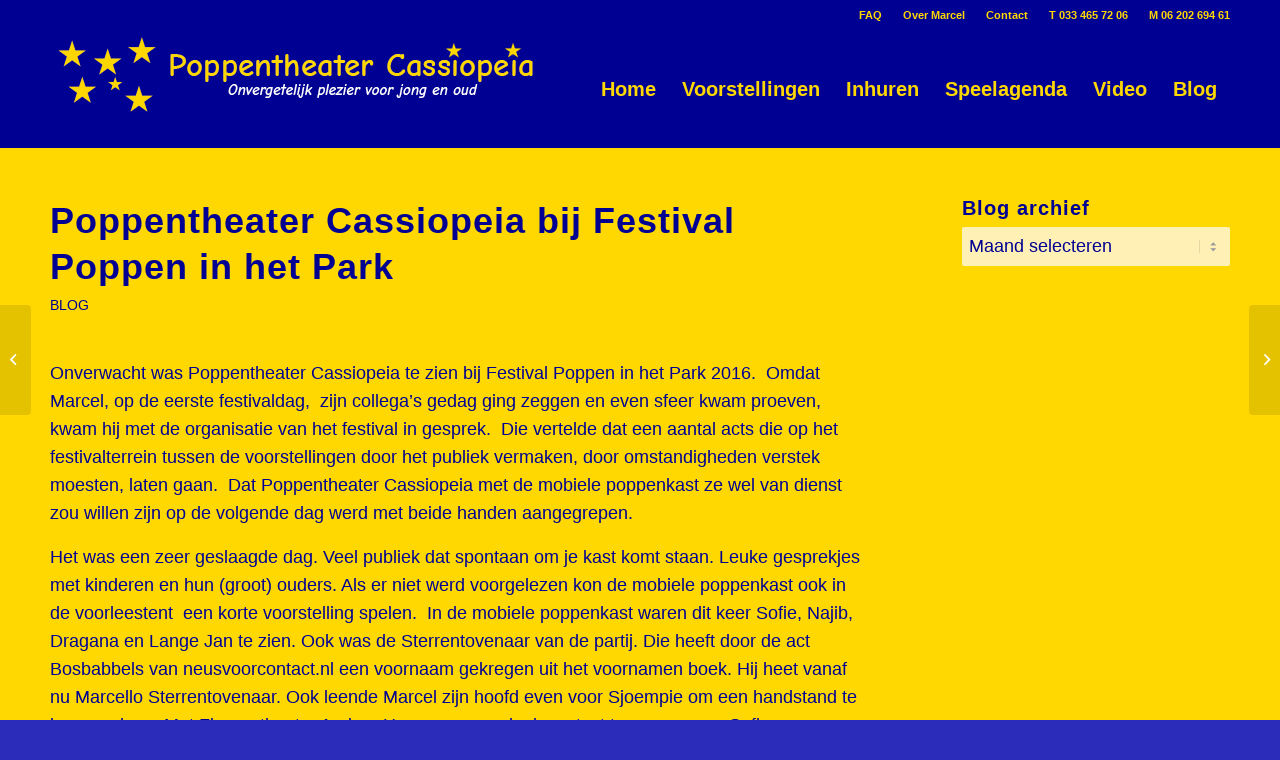

--- FILE ---
content_type: text/html; charset=UTF-8
request_url: https://www.poppentheatercassiopeia.nl/poppentheater-cassiopeia-festival-poppen-park/
body_size: 17886
content:
<!DOCTYPE html>
<html lang="nl-NL" class="html_stretched responsive av-preloader-disabled  html_header_top html_logo_left html_main_nav_header html_menu_right html_large html_header_sticky html_header_shrinking_disabled html_header_topbar_active html_mobile_menu_phone html_header_searchicon_disabled html_content_align_center html_header_unstick_top_disabled html_header_stretch_disabled html_elegant-blog html_modern-blog html_av-overlay-side html_av-overlay-side-classic html_av-submenu-noclone html_entry_id_1782 av-cookies-no-cookie-consent av-no-preview av-default-lightbox html_text_menu_active av-mobile-menu-switch-default">
<head>
<meta charset="UTF-8" />


<!-- mobile setting -->
<meta name="viewport" content="width=device-width, initial-scale=1">

<!-- Scripts/CSS and wp_head hook -->
<meta name='robots' content='index, follow, max-image-preview:large, max-snippet:-1, max-video-preview:-1' />

	<!-- This site is optimized with the Yoast SEO plugin v26.8 - https://yoast.com/product/yoast-seo-wordpress/ -->
	<title>Poppentheater Cassiopeia bij Festival Poppen in het Park - Poppentheater Cassiopeia</title>
	<link rel="canonical" href="https://www.poppentheatercassiopeia.nl/poppentheater-cassiopeia-festival-poppen-park/" />
	<meta property="og:locale" content="nl_NL" />
	<meta property="og:type" content="article" />
	<meta property="og:title" content="Poppentheater Cassiopeia bij Festival Poppen in het Park - Poppentheater Cassiopeia" />
	<meta property="og:description" content="Onverwacht was Poppentheater Cassiopeia te zien bij Festival Poppen in het Park 2016.  Omdat Marcel, op de eerste festivaldag,  zijn collega&#8217;s gedag ging zeggen en even sfeer kwam proeven, kwam hij met de organisatie van het festival in gesprek.  Die vertelde dat een aantal acts die op het festivalterrein tussen de voorstellingen door het publiek [&hellip;]" />
	<meta property="og:url" content="https://www.poppentheatercassiopeia.nl/poppentheater-cassiopeia-festival-poppen-park/" />
	<meta property="og:site_name" content="Poppentheater Cassiopeia" />
	<meta property="article:published_time" content="2016-09-05T10:30:51+00:00" />
	<meta name="author" content="marcel-admin" />
	<meta name="twitter:card" content="summary_large_image" />
	<meta name="twitter:label1" content="Geschreven door" />
	<meta name="twitter:data1" content="marcel-admin" />
	<meta name="twitter:label2" content="Geschatte leestijd" />
	<meta name="twitter:data2" content="2 minuten" />
	<script type="application/ld+json" class="yoast-schema-graph">{"@context":"https://schema.org","@graph":[{"@type":"Article","@id":"https://www.poppentheatercassiopeia.nl/poppentheater-cassiopeia-festival-poppen-park/#article","isPartOf":{"@id":"https://www.poppentheatercassiopeia.nl/poppentheater-cassiopeia-festival-poppen-park/"},"author":{"name":"marcel-admin","@id":"https://www.poppentheatercassiopeia.nl/#/schema/person/00cefbcb86d00124f0f1a5668d24cf9a"},"headline":"Poppentheater Cassiopeia bij Festival Poppen in het Park","datePublished":"2016-09-05T10:30:51+00:00","mainEntityOfPage":{"@id":"https://www.poppentheatercassiopeia.nl/poppentheater-cassiopeia-festival-poppen-park/"},"wordCount":324,"image":{"@id":"https://www.poppentheatercassiopeia.nl/poppentheater-cassiopeia-festival-poppen-park/#primaryimage"},"thumbnailUrl":"","keywords":["festival","hadnpop","krokodil","mobiele poppenkast","Poppen in het park","sjoempie"],"articleSection":["blog"],"inLanguage":"nl-NL"},{"@type":"WebPage","@id":"https://www.poppentheatercassiopeia.nl/poppentheater-cassiopeia-festival-poppen-park/","url":"https://www.poppentheatercassiopeia.nl/poppentheater-cassiopeia-festival-poppen-park/","name":"Poppentheater Cassiopeia bij Festival Poppen in het Park - Poppentheater Cassiopeia","isPartOf":{"@id":"https://www.poppentheatercassiopeia.nl/#website"},"primaryImageOfPage":{"@id":"https://www.poppentheatercassiopeia.nl/poppentheater-cassiopeia-festival-poppen-park/#primaryimage"},"image":{"@id":"https://www.poppentheatercassiopeia.nl/poppentheater-cassiopeia-festival-poppen-park/#primaryimage"},"thumbnailUrl":"","datePublished":"2016-09-05T10:30:51+00:00","author":{"@id":"https://www.poppentheatercassiopeia.nl/#/schema/person/00cefbcb86d00124f0f1a5668d24cf9a"},"breadcrumb":{"@id":"https://www.poppentheatercassiopeia.nl/poppentheater-cassiopeia-festival-poppen-park/#breadcrumb"},"inLanguage":"nl-NL","potentialAction":[{"@type":"ReadAction","target":["https://www.poppentheatercassiopeia.nl/poppentheater-cassiopeia-festival-poppen-park/"]}]},{"@type":"ImageObject","inLanguage":"nl-NL","@id":"https://www.poppentheatercassiopeia.nl/poppentheater-cassiopeia-festival-poppen-park/#primaryimage","url":"","contentUrl":""},{"@type":"BreadcrumbList","@id":"https://www.poppentheatercassiopeia.nl/poppentheater-cassiopeia-festival-poppen-park/#breadcrumb","itemListElement":[{"@type":"ListItem","position":1,"name":"Home","item":"https://www.poppentheatercassiopeia.nl/poppenspel-in-poppenkast/"},{"@type":"ListItem","position":2,"name":"Poppentheater Cassiopeia bij Festival Poppen in het Park"}]},{"@type":"WebSite","@id":"https://www.poppentheatercassiopeia.nl/#website","url":"https://www.poppentheatercassiopeia.nl/","name":"Poppentheater Cassiopeia","description":"Rondreizend poppentheater voor onvergetelijk plezier","potentialAction":[{"@type":"SearchAction","target":{"@type":"EntryPoint","urlTemplate":"https://www.poppentheatercassiopeia.nl/?s={search_term_string}"},"query-input":{"@type":"PropertyValueSpecification","valueRequired":true,"valueName":"search_term_string"}}],"inLanguage":"nl-NL"},{"@type":"Person","@id":"https://www.poppentheatercassiopeia.nl/#/schema/person/00cefbcb86d00124f0f1a5668d24cf9a","name":"marcel-admin","image":{"@type":"ImageObject","inLanguage":"nl-NL","@id":"https://www.poppentheatercassiopeia.nl/#/schema/person/image/","url":"https://secure.gravatar.com/avatar/897c2926a4f94e1f24cc5386dd347144e4e78b8c0f1efa4505d823cadfc36d3e?s=96&d=mm&r=g","contentUrl":"https://secure.gravatar.com/avatar/897c2926a4f94e1f24cc5386dd347144e4e78b8c0f1efa4505d823cadfc36d3e?s=96&d=mm&r=g","caption":"marcel-admin"},"url":"https://www.poppentheatercassiopeia.nl/author/marcel-admin/"}]}</script>
	<!-- / Yoast SEO plugin. -->


<link rel='dns-prefetch' href='//www.googletagmanager.com' />
<link rel="alternate" type="application/rss+xml" title="Poppentheater Cassiopeia &raquo; feed" href="https://www.poppentheatercassiopeia.nl/feed/" />
<link rel="alternate" type="application/rss+xml" title="Poppentheater Cassiopeia &raquo; reacties feed" href="https://www.poppentheatercassiopeia.nl/comments/feed/" />
<link rel="alternate" title="oEmbed (JSON)" type="application/json+oembed" href="https://www.poppentheatercassiopeia.nl/wp-json/oembed/1.0/embed?url=https%3A%2F%2Fwww.poppentheatercassiopeia.nl%2Fpoppentheater-cassiopeia-festival-poppen-park%2F" />
<link rel="alternate" title="oEmbed (XML)" type="text/xml+oembed" href="https://www.poppentheatercassiopeia.nl/wp-json/oembed/1.0/embed?url=https%3A%2F%2Fwww.poppentheatercassiopeia.nl%2Fpoppentheater-cassiopeia-festival-poppen-park%2F&#038;format=xml" />
<style id='wp-img-auto-sizes-contain-inline-css' type='text/css'>
img:is([sizes=auto i],[sizes^="auto," i]){contain-intrinsic-size:3000px 1500px}
/*# sourceURL=wp-img-auto-sizes-contain-inline-css */
</style>
<link rel='stylesheet' id='avia-grid-css' href='https://www.poppentheatercassiopeia.nl/wp-content/themes/cassiopeia/css/grid.css?ver=5.4' type='text/css' media='all' />
<link rel='stylesheet' id='avia-base-css' href='https://www.poppentheatercassiopeia.nl/wp-content/themes/cassiopeia/css/base.css?ver=5.4' type='text/css' media='all' />
<link rel='stylesheet' id='avia-layout-css' href='https://www.poppentheatercassiopeia.nl/wp-content/themes/cassiopeia/css/layout.css?ver=5.4' type='text/css' media='all' />
<link rel='stylesheet' id='avia-module-audioplayer-css' href='https://www.poppentheatercassiopeia.nl/wp-content/themes/cassiopeia/config-templatebuilder/avia-shortcodes/audio-player/audio-player.css?ver=5.4' type='text/css' media='all' />
<link rel='stylesheet' id='avia-module-blog-css' href='https://www.poppentheatercassiopeia.nl/wp-content/themes/cassiopeia/config-templatebuilder/avia-shortcodes/blog/blog.css?ver=5.4' type='text/css' media='all' />
<link rel='stylesheet' id='avia-module-postslider-css' href='https://www.poppentheatercassiopeia.nl/wp-content/themes/cassiopeia/config-templatebuilder/avia-shortcodes/postslider/postslider.css?ver=5.4' type='text/css' media='all' />
<link rel='stylesheet' id='avia-module-button-css' href='https://www.poppentheatercassiopeia.nl/wp-content/themes/cassiopeia/config-templatebuilder/avia-shortcodes/buttons/buttons.css?ver=5.4' type='text/css' media='all' />
<link rel='stylesheet' id='avia-module-buttonrow-css' href='https://www.poppentheatercassiopeia.nl/wp-content/themes/cassiopeia/config-templatebuilder/avia-shortcodes/buttonrow/buttonrow.css?ver=5.4' type='text/css' media='all' />
<link rel='stylesheet' id='avia-module-button-fullwidth-css' href='https://www.poppentheatercassiopeia.nl/wp-content/themes/cassiopeia/config-templatebuilder/avia-shortcodes/buttons_fullwidth/buttons_fullwidth.css?ver=5.4' type='text/css' media='all' />
<link rel='stylesheet' id='avia-module-catalogue-css' href='https://www.poppentheatercassiopeia.nl/wp-content/themes/cassiopeia/config-templatebuilder/avia-shortcodes/catalogue/catalogue.css?ver=5.4' type='text/css' media='all' />
<link rel='stylesheet' id='avia-module-comments-css' href='https://www.poppentheatercassiopeia.nl/wp-content/themes/cassiopeia/config-templatebuilder/avia-shortcodes/comments/comments.css?ver=5.4' type='text/css' media='all' />
<link rel='stylesheet' id='avia-module-contact-css' href='https://www.poppentheatercassiopeia.nl/wp-content/themes/cassiopeia/config-templatebuilder/avia-shortcodes/contact/contact.css?ver=5.4' type='text/css' media='all' />
<link rel='stylesheet' id='avia-module-slideshow-css' href='https://www.poppentheatercassiopeia.nl/wp-content/themes/cassiopeia/config-templatebuilder/avia-shortcodes/slideshow/slideshow.css?ver=5.4' type='text/css' media='all' />
<link rel='stylesheet' id='avia-module-slideshow-contentpartner-css' href='https://www.poppentheatercassiopeia.nl/wp-content/themes/cassiopeia/config-templatebuilder/avia-shortcodes/contentslider/contentslider.css?ver=5.4' type='text/css' media='all' />
<link rel='stylesheet' id='avia-module-countdown-css' href='https://www.poppentheatercassiopeia.nl/wp-content/themes/cassiopeia/config-templatebuilder/avia-shortcodes/countdown/countdown.css?ver=5.4' type='text/css' media='all' />
<link rel='stylesheet' id='avia-module-gallery-css' href='https://www.poppentheatercassiopeia.nl/wp-content/themes/cassiopeia/config-templatebuilder/avia-shortcodes/gallery/gallery.css?ver=5.4' type='text/css' media='all' />
<link rel='stylesheet' id='avia-module-gallery-hor-css' href='https://www.poppentheatercassiopeia.nl/wp-content/themes/cassiopeia/config-templatebuilder/avia-shortcodes/gallery_horizontal/gallery_horizontal.css?ver=5.4' type='text/css' media='all' />
<link rel='stylesheet' id='avia-module-maps-css' href='https://www.poppentheatercassiopeia.nl/wp-content/themes/cassiopeia/config-templatebuilder/avia-shortcodes/google_maps/google_maps.css?ver=5.4' type='text/css' media='all' />
<link rel='stylesheet' id='avia-module-gridrow-css' href='https://www.poppentheatercassiopeia.nl/wp-content/themes/cassiopeia/config-templatebuilder/avia-shortcodes/grid_row/grid_row.css?ver=5.4' type='text/css' media='all' />
<link rel='stylesheet' id='avia-module-heading-css' href='https://www.poppentheatercassiopeia.nl/wp-content/themes/cassiopeia/config-templatebuilder/avia-shortcodes/heading/heading.css?ver=5.4' type='text/css' media='all' />
<link rel='stylesheet' id='avia-module-rotator-css' href='https://www.poppentheatercassiopeia.nl/wp-content/themes/cassiopeia/config-templatebuilder/avia-shortcodes/headline_rotator/headline_rotator.css?ver=5.4' type='text/css' media='all' />
<link rel='stylesheet' id='avia-module-hr-css' href='https://www.poppentheatercassiopeia.nl/wp-content/themes/cassiopeia/config-templatebuilder/avia-shortcodes/hr/hr.css?ver=5.4' type='text/css' media='all' />
<link rel='stylesheet' id='avia-module-icon-css' href='https://www.poppentheatercassiopeia.nl/wp-content/themes/cassiopeia/config-templatebuilder/avia-shortcodes/icon/icon.css?ver=5.4' type='text/css' media='all' />
<link rel='stylesheet' id='avia-module-icon-circles-css' href='https://www.poppentheatercassiopeia.nl/wp-content/themes/cassiopeia/config-templatebuilder/avia-shortcodes/icon_circles/icon_circles.css?ver=5.4' type='text/css' media='all' />
<link rel='stylesheet' id='avia-module-iconbox-css' href='https://www.poppentheatercassiopeia.nl/wp-content/themes/cassiopeia/config-templatebuilder/avia-shortcodes/iconbox/iconbox.css?ver=5.4' type='text/css' media='all' />
<link rel='stylesheet' id='avia-module-icongrid-css' href='https://www.poppentheatercassiopeia.nl/wp-content/themes/cassiopeia/config-templatebuilder/avia-shortcodes/icongrid/icongrid.css?ver=5.4' type='text/css' media='all' />
<link rel='stylesheet' id='avia-module-iconlist-css' href='https://www.poppentheatercassiopeia.nl/wp-content/themes/cassiopeia/config-templatebuilder/avia-shortcodes/iconlist/iconlist.css?ver=5.4' type='text/css' media='all' />
<link rel='stylesheet' id='avia-module-image-css' href='https://www.poppentheatercassiopeia.nl/wp-content/themes/cassiopeia/config-templatebuilder/avia-shortcodes/image/image.css?ver=5.4' type='text/css' media='all' />
<link rel='stylesheet' id='avia-module-hotspot-css' href='https://www.poppentheatercassiopeia.nl/wp-content/themes/cassiopeia/config-templatebuilder/avia-shortcodes/image_hotspots/image_hotspots.css?ver=5.4' type='text/css' media='all' />
<link rel='stylesheet' id='avia-module-magazine-css' href='https://www.poppentheatercassiopeia.nl/wp-content/themes/cassiopeia/config-templatebuilder/avia-shortcodes/magazine/magazine.css?ver=5.4' type='text/css' media='all' />
<link rel='stylesheet' id='avia-module-masonry-css' href='https://www.poppentheatercassiopeia.nl/wp-content/themes/cassiopeia/config-templatebuilder/avia-shortcodes/masonry_entries/masonry_entries.css?ver=5.4' type='text/css' media='all' />
<link rel='stylesheet' id='avia-siteloader-css' href='https://www.poppentheatercassiopeia.nl/wp-content/themes/cassiopeia/css/avia-snippet-site-preloader.css?ver=5.4' type='text/css' media='all' />
<link rel='stylesheet' id='avia-module-menu-css' href='https://www.poppentheatercassiopeia.nl/wp-content/themes/cassiopeia/config-templatebuilder/avia-shortcodes/menu/menu.css?ver=5.4' type='text/css' media='all' />
<link rel='stylesheet' id='avia-module-notification-css' href='https://www.poppentheatercassiopeia.nl/wp-content/themes/cassiopeia/config-templatebuilder/avia-shortcodes/notification/notification.css?ver=5.4' type='text/css' media='all' />
<link rel='stylesheet' id='avia-module-numbers-css' href='https://www.poppentheatercassiopeia.nl/wp-content/themes/cassiopeia/config-templatebuilder/avia-shortcodes/numbers/numbers.css?ver=5.4' type='text/css' media='all' />
<link rel='stylesheet' id='avia-module-portfolio-css' href='https://www.poppentheatercassiopeia.nl/wp-content/themes/cassiopeia/config-templatebuilder/avia-shortcodes/portfolio/portfolio.css?ver=5.4' type='text/css' media='all' />
<link rel='stylesheet' id='avia-module-post-metadata-css' href='https://www.poppentheatercassiopeia.nl/wp-content/themes/cassiopeia/config-templatebuilder/avia-shortcodes/post_metadata/post_metadata.css?ver=5.4' type='text/css' media='all' />
<link rel='stylesheet' id='avia-module-progress-bar-css' href='https://www.poppentheatercassiopeia.nl/wp-content/themes/cassiopeia/config-templatebuilder/avia-shortcodes/progressbar/progressbar.css?ver=5.4' type='text/css' media='all' />
<link rel='stylesheet' id='avia-module-promobox-css' href='https://www.poppentheatercassiopeia.nl/wp-content/themes/cassiopeia/config-templatebuilder/avia-shortcodes/promobox/promobox.css?ver=5.4' type='text/css' media='all' />
<link rel='stylesheet' id='avia-sc-search-css' href='https://www.poppentheatercassiopeia.nl/wp-content/themes/cassiopeia/config-templatebuilder/avia-shortcodes/search/search.css?ver=5.4' type='text/css' media='all' />
<link rel='stylesheet' id='avia-module-slideshow-accordion-css' href='https://www.poppentheatercassiopeia.nl/wp-content/themes/cassiopeia/config-templatebuilder/avia-shortcodes/slideshow_accordion/slideshow_accordion.css?ver=5.4' type='text/css' media='all' />
<link rel='stylesheet' id='avia-module-slideshow-feature-image-css' href='https://www.poppentheatercassiopeia.nl/wp-content/themes/cassiopeia/config-templatebuilder/avia-shortcodes/slideshow_feature_image/slideshow_feature_image.css?ver=5.4' type='text/css' media='all' />
<link rel='stylesheet' id='avia-module-slideshow-fullsize-css' href='https://www.poppentheatercassiopeia.nl/wp-content/themes/cassiopeia/config-templatebuilder/avia-shortcodes/slideshow_fullsize/slideshow_fullsize.css?ver=5.4' type='text/css' media='all' />
<link rel='stylesheet' id='avia-module-slideshow-fullscreen-css' href='https://www.poppentheatercassiopeia.nl/wp-content/themes/cassiopeia/config-templatebuilder/avia-shortcodes/slideshow_fullscreen/slideshow_fullscreen.css?ver=5.4' type='text/css' media='all' />
<link rel='stylesheet' id='avia-module-slideshow-ls-css' href='https://www.poppentheatercassiopeia.nl/wp-content/themes/cassiopeia/config-templatebuilder/avia-shortcodes/slideshow_layerslider/slideshow_layerslider.css?ver=5.4' type='text/css' media='all' />
<link rel='stylesheet' id='avia-module-social-css' href='https://www.poppentheatercassiopeia.nl/wp-content/themes/cassiopeia/config-templatebuilder/avia-shortcodes/social_share/social_share.css?ver=5.4' type='text/css' media='all' />
<link rel='stylesheet' id='avia-module-tabsection-css' href='https://www.poppentheatercassiopeia.nl/wp-content/themes/cassiopeia/config-templatebuilder/avia-shortcodes/tab_section/tab_section.css?ver=5.4' type='text/css' media='all' />
<link rel='stylesheet' id='avia-module-table-css' href='https://www.poppentheatercassiopeia.nl/wp-content/themes/cassiopeia/config-templatebuilder/avia-shortcodes/table/table.css?ver=5.4' type='text/css' media='all' />
<link rel='stylesheet' id='avia-module-tabs-css' href='https://www.poppentheatercassiopeia.nl/wp-content/themes/cassiopeia/config-templatebuilder/avia-shortcodes/tabs/tabs.css?ver=5.4' type='text/css' media='all' />
<link rel='stylesheet' id='avia-module-team-css' href='https://www.poppentheatercassiopeia.nl/wp-content/themes/cassiopeia/config-templatebuilder/avia-shortcodes/team/team.css?ver=5.4' type='text/css' media='all' />
<link rel='stylesheet' id='avia-module-testimonials-css' href='https://www.poppentheatercassiopeia.nl/wp-content/themes/cassiopeia/config-templatebuilder/avia-shortcodes/testimonials/testimonials.css?ver=5.4' type='text/css' media='all' />
<link rel='stylesheet' id='avia-module-timeline-css' href='https://www.poppentheatercassiopeia.nl/wp-content/themes/cassiopeia/config-templatebuilder/avia-shortcodes/timeline/timeline.css?ver=5.4' type='text/css' media='all' />
<link rel='stylesheet' id='avia-module-toggles-css' href='https://www.poppentheatercassiopeia.nl/wp-content/themes/cassiopeia/config-templatebuilder/avia-shortcodes/toggles/toggles.css?ver=5.4' type='text/css' media='all' />
<link rel='stylesheet' id='avia-module-video-css' href='https://www.poppentheatercassiopeia.nl/wp-content/themes/cassiopeia/config-templatebuilder/avia-shortcodes/video/video.css?ver=5.4' type='text/css' media='all' />
<style id='wp-emoji-styles-inline-css' type='text/css'>

	img.wp-smiley, img.emoji {
		display: inline !important;
		border: none !important;
		box-shadow: none !important;
		height: 1em !important;
		width: 1em !important;
		margin: 0 0.07em !important;
		vertical-align: -0.1em !important;
		background: none !important;
		padding: 0 !important;
	}
/*# sourceURL=wp-emoji-styles-inline-css */
</style>
<style id='wp-block-library-inline-css' type='text/css'>
:root{--wp-block-synced-color:#7a00df;--wp-block-synced-color--rgb:122,0,223;--wp-bound-block-color:var(--wp-block-synced-color);--wp-editor-canvas-background:#ddd;--wp-admin-theme-color:#007cba;--wp-admin-theme-color--rgb:0,124,186;--wp-admin-theme-color-darker-10:#006ba1;--wp-admin-theme-color-darker-10--rgb:0,107,160.5;--wp-admin-theme-color-darker-20:#005a87;--wp-admin-theme-color-darker-20--rgb:0,90,135;--wp-admin-border-width-focus:2px}@media (min-resolution:192dpi){:root{--wp-admin-border-width-focus:1.5px}}.wp-element-button{cursor:pointer}:root .has-very-light-gray-background-color{background-color:#eee}:root .has-very-dark-gray-background-color{background-color:#313131}:root .has-very-light-gray-color{color:#eee}:root .has-very-dark-gray-color{color:#313131}:root .has-vivid-green-cyan-to-vivid-cyan-blue-gradient-background{background:linear-gradient(135deg,#00d084,#0693e3)}:root .has-purple-crush-gradient-background{background:linear-gradient(135deg,#34e2e4,#4721fb 50%,#ab1dfe)}:root .has-hazy-dawn-gradient-background{background:linear-gradient(135deg,#faaca8,#dad0ec)}:root .has-subdued-olive-gradient-background{background:linear-gradient(135deg,#fafae1,#67a671)}:root .has-atomic-cream-gradient-background{background:linear-gradient(135deg,#fdd79a,#004a59)}:root .has-nightshade-gradient-background{background:linear-gradient(135deg,#330968,#31cdcf)}:root .has-midnight-gradient-background{background:linear-gradient(135deg,#020381,#2874fc)}:root{--wp--preset--font-size--normal:16px;--wp--preset--font-size--huge:42px}.has-regular-font-size{font-size:1em}.has-larger-font-size{font-size:2.625em}.has-normal-font-size{font-size:var(--wp--preset--font-size--normal)}.has-huge-font-size{font-size:var(--wp--preset--font-size--huge)}.has-text-align-center{text-align:center}.has-text-align-left{text-align:left}.has-text-align-right{text-align:right}.has-fit-text{white-space:nowrap!important}#end-resizable-editor-section{display:none}.aligncenter{clear:both}.items-justified-left{justify-content:flex-start}.items-justified-center{justify-content:center}.items-justified-right{justify-content:flex-end}.items-justified-space-between{justify-content:space-between}.screen-reader-text{border:0;clip-path:inset(50%);height:1px;margin:-1px;overflow:hidden;padding:0;position:absolute;width:1px;word-wrap:normal!important}.screen-reader-text:focus{background-color:#ddd;clip-path:none;color:#444;display:block;font-size:1em;height:auto;left:5px;line-height:normal;padding:15px 23px 14px;text-decoration:none;top:5px;width:auto;z-index:100000}html :where(.has-border-color){border-style:solid}html :where([style*=border-top-color]){border-top-style:solid}html :where([style*=border-right-color]){border-right-style:solid}html :where([style*=border-bottom-color]){border-bottom-style:solid}html :where([style*=border-left-color]){border-left-style:solid}html :where([style*=border-width]){border-style:solid}html :where([style*=border-top-width]){border-top-style:solid}html :where([style*=border-right-width]){border-right-style:solid}html :where([style*=border-bottom-width]){border-bottom-style:solid}html :where([style*=border-left-width]){border-left-style:solid}html :where(img[class*=wp-image-]){height:auto;max-width:100%}:where(figure){margin:0 0 1em}html :where(.is-position-sticky){--wp-admin--admin-bar--position-offset:var(--wp-admin--admin-bar--height,0px)}@media screen and (max-width:600px){html :where(.is-position-sticky){--wp-admin--admin-bar--position-offset:0px}}

/*# sourceURL=wp-block-library-inline-css */
</style><style id='global-styles-inline-css' type='text/css'>
:root{--wp--preset--aspect-ratio--square: 1;--wp--preset--aspect-ratio--4-3: 4/3;--wp--preset--aspect-ratio--3-4: 3/4;--wp--preset--aspect-ratio--3-2: 3/2;--wp--preset--aspect-ratio--2-3: 2/3;--wp--preset--aspect-ratio--16-9: 16/9;--wp--preset--aspect-ratio--9-16: 9/16;--wp--preset--color--black: #000000;--wp--preset--color--cyan-bluish-gray: #abb8c3;--wp--preset--color--white: #ffffff;--wp--preset--color--pale-pink: #f78da7;--wp--preset--color--vivid-red: #cf2e2e;--wp--preset--color--luminous-vivid-orange: #ff6900;--wp--preset--color--luminous-vivid-amber: #fcb900;--wp--preset--color--light-green-cyan: #7bdcb5;--wp--preset--color--vivid-green-cyan: #00d084;--wp--preset--color--pale-cyan-blue: #8ed1fc;--wp--preset--color--vivid-cyan-blue: #0693e3;--wp--preset--color--vivid-purple: #9b51e0;--wp--preset--color--metallic-red: #b02b2c;--wp--preset--color--maximum-yellow-red: #edae44;--wp--preset--color--yellow-sun: #eeee22;--wp--preset--color--palm-leaf: #83a846;--wp--preset--color--aero: #7bb0e7;--wp--preset--color--old-lavender: #745f7e;--wp--preset--color--steel-teal: #5f8789;--wp--preset--color--raspberry-pink: #d65799;--wp--preset--color--medium-turquoise: #4ecac2;--wp--preset--gradient--vivid-cyan-blue-to-vivid-purple: linear-gradient(135deg,rgb(6,147,227) 0%,rgb(155,81,224) 100%);--wp--preset--gradient--light-green-cyan-to-vivid-green-cyan: linear-gradient(135deg,rgb(122,220,180) 0%,rgb(0,208,130) 100%);--wp--preset--gradient--luminous-vivid-amber-to-luminous-vivid-orange: linear-gradient(135deg,rgb(252,185,0) 0%,rgb(255,105,0) 100%);--wp--preset--gradient--luminous-vivid-orange-to-vivid-red: linear-gradient(135deg,rgb(255,105,0) 0%,rgb(207,46,46) 100%);--wp--preset--gradient--very-light-gray-to-cyan-bluish-gray: linear-gradient(135deg,rgb(238,238,238) 0%,rgb(169,184,195) 100%);--wp--preset--gradient--cool-to-warm-spectrum: linear-gradient(135deg,rgb(74,234,220) 0%,rgb(151,120,209) 20%,rgb(207,42,186) 40%,rgb(238,44,130) 60%,rgb(251,105,98) 80%,rgb(254,248,76) 100%);--wp--preset--gradient--blush-light-purple: linear-gradient(135deg,rgb(255,206,236) 0%,rgb(152,150,240) 100%);--wp--preset--gradient--blush-bordeaux: linear-gradient(135deg,rgb(254,205,165) 0%,rgb(254,45,45) 50%,rgb(107,0,62) 100%);--wp--preset--gradient--luminous-dusk: linear-gradient(135deg,rgb(255,203,112) 0%,rgb(199,81,192) 50%,rgb(65,88,208) 100%);--wp--preset--gradient--pale-ocean: linear-gradient(135deg,rgb(255,245,203) 0%,rgb(182,227,212) 50%,rgb(51,167,181) 100%);--wp--preset--gradient--electric-grass: linear-gradient(135deg,rgb(202,248,128) 0%,rgb(113,206,126) 100%);--wp--preset--gradient--midnight: linear-gradient(135deg,rgb(2,3,129) 0%,rgb(40,116,252) 100%);--wp--preset--font-size--small: 1rem;--wp--preset--font-size--medium: 1.125rem;--wp--preset--font-size--large: 1.75rem;--wp--preset--font-size--x-large: clamp(1.75rem, 3vw, 2.25rem);--wp--preset--spacing--20: 0.44rem;--wp--preset--spacing--30: 0.67rem;--wp--preset--spacing--40: 1rem;--wp--preset--spacing--50: 1.5rem;--wp--preset--spacing--60: 2.25rem;--wp--preset--spacing--70: 3.38rem;--wp--preset--spacing--80: 5.06rem;--wp--preset--shadow--natural: 6px 6px 9px rgba(0, 0, 0, 0.2);--wp--preset--shadow--deep: 12px 12px 50px rgba(0, 0, 0, 0.4);--wp--preset--shadow--sharp: 6px 6px 0px rgba(0, 0, 0, 0.2);--wp--preset--shadow--outlined: 6px 6px 0px -3px rgb(255, 255, 255), 6px 6px rgb(0, 0, 0);--wp--preset--shadow--crisp: 6px 6px 0px rgb(0, 0, 0);}:root { --wp--style--global--content-size: 800px;--wp--style--global--wide-size: 1130px; }:where(body) { margin: 0; }.wp-site-blocks > .alignleft { float: left; margin-right: 2em; }.wp-site-blocks > .alignright { float: right; margin-left: 2em; }.wp-site-blocks > .aligncenter { justify-content: center; margin-left: auto; margin-right: auto; }:where(.is-layout-flex){gap: 0.5em;}:where(.is-layout-grid){gap: 0.5em;}.is-layout-flow > .alignleft{float: left;margin-inline-start: 0;margin-inline-end: 2em;}.is-layout-flow > .alignright{float: right;margin-inline-start: 2em;margin-inline-end: 0;}.is-layout-flow > .aligncenter{margin-left: auto !important;margin-right: auto !important;}.is-layout-constrained > .alignleft{float: left;margin-inline-start: 0;margin-inline-end: 2em;}.is-layout-constrained > .alignright{float: right;margin-inline-start: 2em;margin-inline-end: 0;}.is-layout-constrained > .aligncenter{margin-left: auto !important;margin-right: auto !important;}.is-layout-constrained > :where(:not(.alignleft):not(.alignright):not(.alignfull)){max-width: var(--wp--style--global--content-size);margin-left: auto !important;margin-right: auto !important;}.is-layout-constrained > .alignwide{max-width: var(--wp--style--global--wide-size);}body .is-layout-flex{display: flex;}.is-layout-flex{flex-wrap: wrap;align-items: center;}.is-layout-flex > :is(*, div){margin: 0;}body .is-layout-grid{display: grid;}.is-layout-grid > :is(*, div){margin: 0;}body{padding-top: 0px;padding-right: 0px;padding-bottom: 0px;padding-left: 0px;}a:where(:not(.wp-element-button)){text-decoration: underline;}:root :where(.wp-element-button, .wp-block-button__link){background-color: #32373c;border-width: 0;color: #fff;font-family: inherit;font-size: inherit;font-style: inherit;font-weight: inherit;letter-spacing: inherit;line-height: inherit;padding-top: calc(0.667em + 2px);padding-right: calc(1.333em + 2px);padding-bottom: calc(0.667em + 2px);padding-left: calc(1.333em + 2px);text-decoration: none;text-transform: inherit;}.has-black-color{color: var(--wp--preset--color--black) !important;}.has-cyan-bluish-gray-color{color: var(--wp--preset--color--cyan-bluish-gray) !important;}.has-white-color{color: var(--wp--preset--color--white) !important;}.has-pale-pink-color{color: var(--wp--preset--color--pale-pink) !important;}.has-vivid-red-color{color: var(--wp--preset--color--vivid-red) !important;}.has-luminous-vivid-orange-color{color: var(--wp--preset--color--luminous-vivid-orange) !important;}.has-luminous-vivid-amber-color{color: var(--wp--preset--color--luminous-vivid-amber) !important;}.has-light-green-cyan-color{color: var(--wp--preset--color--light-green-cyan) !important;}.has-vivid-green-cyan-color{color: var(--wp--preset--color--vivid-green-cyan) !important;}.has-pale-cyan-blue-color{color: var(--wp--preset--color--pale-cyan-blue) !important;}.has-vivid-cyan-blue-color{color: var(--wp--preset--color--vivid-cyan-blue) !important;}.has-vivid-purple-color{color: var(--wp--preset--color--vivid-purple) !important;}.has-metallic-red-color{color: var(--wp--preset--color--metallic-red) !important;}.has-maximum-yellow-red-color{color: var(--wp--preset--color--maximum-yellow-red) !important;}.has-yellow-sun-color{color: var(--wp--preset--color--yellow-sun) !important;}.has-palm-leaf-color{color: var(--wp--preset--color--palm-leaf) !important;}.has-aero-color{color: var(--wp--preset--color--aero) !important;}.has-old-lavender-color{color: var(--wp--preset--color--old-lavender) !important;}.has-steel-teal-color{color: var(--wp--preset--color--steel-teal) !important;}.has-raspberry-pink-color{color: var(--wp--preset--color--raspberry-pink) !important;}.has-medium-turquoise-color{color: var(--wp--preset--color--medium-turquoise) !important;}.has-black-background-color{background-color: var(--wp--preset--color--black) !important;}.has-cyan-bluish-gray-background-color{background-color: var(--wp--preset--color--cyan-bluish-gray) !important;}.has-white-background-color{background-color: var(--wp--preset--color--white) !important;}.has-pale-pink-background-color{background-color: var(--wp--preset--color--pale-pink) !important;}.has-vivid-red-background-color{background-color: var(--wp--preset--color--vivid-red) !important;}.has-luminous-vivid-orange-background-color{background-color: var(--wp--preset--color--luminous-vivid-orange) !important;}.has-luminous-vivid-amber-background-color{background-color: var(--wp--preset--color--luminous-vivid-amber) !important;}.has-light-green-cyan-background-color{background-color: var(--wp--preset--color--light-green-cyan) !important;}.has-vivid-green-cyan-background-color{background-color: var(--wp--preset--color--vivid-green-cyan) !important;}.has-pale-cyan-blue-background-color{background-color: var(--wp--preset--color--pale-cyan-blue) !important;}.has-vivid-cyan-blue-background-color{background-color: var(--wp--preset--color--vivid-cyan-blue) !important;}.has-vivid-purple-background-color{background-color: var(--wp--preset--color--vivid-purple) !important;}.has-metallic-red-background-color{background-color: var(--wp--preset--color--metallic-red) !important;}.has-maximum-yellow-red-background-color{background-color: var(--wp--preset--color--maximum-yellow-red) !important;}.has-yellow-sun-background-color{background-color: var(--wp--preset--color--yellow-sun) !important;}.has-palm-leaf-background-color{background-color: var(--wp--preset--color--palm-leaf) !important;}.has-aero-background-color{background-color: var(--wp--preset--color--aero) !important;}.has-old-lavender-background-color{background-color: var(--wp--preset--color--old-lavender) !important;}.has-steel-teal-background-color{background-color: var(--wp--preset--color--steel-teal) !important;}.has-raspberry-pink-background-color{background-color: var(--wp--preset--color--raspberry-pink) !important;}.has-medium-turquoise-background-color{background-color: var(--wp--preset--color--medium-turquoise) !important;}.has-black-border-color{border-color: var(--wp--preset--color--black) !important;}.has-cyan-bluish-gray-border-color{border-color: var(--wp--preset--color--cyan-bluish-gray) !important;}.has-white-border-color{border-color: var(--wp--preset--color--white) !important;}.has-pale-pink-border-color{border-color: var(--wp--preset--color--pale-pink) !important;}.has-vivid-red-border-color{border-color: var(--wp--preset--color--vivid-red) !important;}.has-luminous-vivid-orange-border-color{border-color: var(--wp--preset--color--luminous-vivid-orange) !important;}.has-luminous-vivid-amber-border-color{border-color: var(--wp--preset--color--luminous-vivid-amber) !important;}.has-light-green-cyan-border-color{border-color: var(--wp--preset--color--light-green-cyan) !important;}.has-vivid-green-cyan-border-color{border-color: var(--wp--preset--color--vivid-green-cyan) !important;}.has-pale-cyan-blue-border-color{border-color: var(--wp--preset--color--pale-cyan-blue) !important;}.has-vivid-cyan-blue-border-color{border-color: var(--wp--preset--color--vivid-cyan-blue) !important;}.has-vivid-purple-border-color{border-color: var(--wp--preset--color--vivid-purple) !important;}.has-metallic-red-border-color{border-color: var(--wp--preset--color--metallic-red) !important;}.has-maximum-yellow-red-border-color{border-color: var(--wp--preset--color--maximum-yellow-red) !important;}.has-yellow-sun-border-color{border-color: var(--wp--preset--color--yellow-sun) !important;}.has-palm-leaf-border-color{border-color: var(--wp--preset--color--palm-leaf) !important;}.has-aero-border-color{border-color: var(--wp--preset--color--aero) !important;}.has-old-lavender-border-color{border-color: var(--wp--preset--color--old-lavender) !important;}.has-steel-teal-border-color{border-color: var(--wp--preset--color--steel-teal) !important;}.has-raspberry-pink-border-color{border-color: var(--wp--preset--color--raspberry-pink) !important;}.has-medium-turquoise-border-color{border-color: var(--wp--preset--color--medium-turquoise) !important;}.has-vivid-cyan-blue-to-vivid-purple-gradient-background{background: var(--wp--preset--gradient--vivid-cyan-blue-to-vivid-purple) !important;}.has-light-green-cyan-to-vivid-green-cyan-gradient-background{background: var(--wp--preset--gradient--light-green-cyan-to-vivid-green-cyan) !important;}.has-luminous-vivid-amber-to-luminous-vivid-orange-gradient-background{background: var(--wp--preset--gradient--luminous-vivid-amber-to-luminous-vivid-orange) !important;}.has-luminous-vivid-orange-to-vivid-red-gradient-background{background: var(--wp--preset--gradient--luminous-vivid-orange-to-vivid-red) !important;}.has-very-light-gray-to-cyan-bluish-gray-gradient-background{background: var(--wp--preset--gradient--very-light-gray-to-cyan-bluish-gray) !important;}.has-cool-to-warm-spectrum-gradient-background{background: var(--wp--preset--gradient--cool-to-warm-spectrum) !important;}.has-blush-light-purple-gradient-background{background: var(--wp--preset--gradient--blush-light-purple) !important;}.has-blush-bordeaux-gradient-background{background: var(--wp--preset--gradient--blush-bordeaux) !important;}.has-luminous-dusk-gradient-background{background: var(--wp--preset--gradient--luminous-dusk) !important;}.has-pale-ocean-gradient-background{background: var(--wp--preset--gradient--pale-ocean) !important;}.has-electric-grass-gradient-background{background: var(--wp--preset--gradient--electric-grass) !important;}.has-midnight-gradient-background{background: var(--wp--preset--gradient--midnight) !important;}.has-small-font-size{font-size: var(--wp--preset--font-size--small) !important;}.has-medium-font-size{font-size: var(--wp--preset--font-size--medium) !important;}.has-large-font-size{font-size: var(--wp--preset--font-size--large) !important;}.has-x-large-font-size{font-size: var(--wp--preset--font-size--x-large) !important;}
/*# sourceURL=global-styles-inline-css */
</style>

<link rel='stylesheet' id='wp-components-css' href='https://www.poppentheatercassiopeia.nl/wp-includes/css/dist/components/style.min.css?ver=6.9' type='text/css' media='all' />
<link rel='stylesheet' id='wp-preferences-css' href='https://www.poppentheatercassiopeia.nl/wp-includes/css/dist/preferences/style.min.css?ver=6.9' type='text/css' media='all' />
<link rel='stylesheet' id='wp-block-editor-css' href='https://www.poppentheatercassiopeia.nl/wp-includes/css/dist/block-editor/style.min.css?ver=6.9' type='text/css' media='all' />
<link rel='stylesheet' id='popup-maker-block-library-style-css' href='https://www.poppentheatercassiopeia.nl/wp-content/plugins/popup-maker/dist/packages/block-library-style.css?ver=dbea705cfafe089d65f1' type='text/css' media='all' />
<link rel='stylesheet' id='edsanimate-animo-css-css' href='https://www.poppentheatercassiopeia.nl/wp-content/plugins/animate-it/assets/css/animate-animo.css?ver=6.9' type='text/css' media='all' />
<link rel='stylesheet' id='contact-form-7-css' href='https://www.poppentheatercassiopeia.nl/wp-content/plugins/contact-form-7/includes/css/styles.css?ver=6.1.4' type='text/css' media='all' />
<link rel='stylesheet' id='avia-scs-css' href='https://www.poppentheatercassiopeia.nl/wp-content/themes/cassiopeia/css/shortcodes.css?ver=5.4' type='text/css' media='all' />
<link rel='stylesheet' id='avia-popup-css-css' href='https://www.poppentheatercassiopeia.nl/wp-content/themes/cassiopeia/js/aviapopup/magnific-popup.min.css?ver=5.4' type='text/css' media='screen' />
<link rel='stylesheet' id='avia-lightbox-css' href='https://www.poppentheatercassiopeia.nl/wp-content/themes/cassiopeia/css/avia-snippet-lightbox.css?ver=5.4' type='text/css' media='screen' />
<link rel='stylesheet' id='avia-widget-css-css' href='https://www.poppentheatercassiopeia.nl/wp-content/themes/cassiopeia/css/avia-snippet-widget.css?ver=5.4' type='text/css' media='screen' />
<link rel='stylesheet' id='avia-dynamic-css' href='https://www.poppentheatercassiopeia.nl/wp-content/uploads/dynamic_avia/cassiopeia.css?ver=67ed23e0ae3ed' type='text/css' media='all' />
<link rel='stylesheet' id='avia-custom-css' href='https://www.poppentheatercassiopeia.nl/wp-content/themes/cassiopeia/css/custom.css?ver=5.4' type='text/css' media='all' />
<script type="text/javascript" src="https://www.poppentheatercassiopeia.nl/wp-includes/js/jquery/jquery.min.js?ver=3.7.1" id="jquery-core-js"></script>
<script type="text/javascript" src="https://www.poppentheatercassiopeia.nl/wp-includes/js/jquery/jquery-migrate.min.js?ver=3.4.1" id="jquery-migrate-js"></script>
<script type="text/javascript" src="https://www.poppentheatercassiopeia.nl/wp-content/themes/cassiopeia/js/avia-compat.js?ver=5.4" id="avia-compat-js"></script>

<!-- Google tag (gtag.js) snippet toegevoegd door Site Kit -->
<!-- Google Analytics snippet toegevoegd door Site Kit -->
<script type="text/javascript" src="https://www.googletagmanager.com/gtag/js?id=GT-NFDFV96" id="google_gtagjs-js" async></script>
<script type="text/javascript" id="google_gtagjs-js-after">
/* <![CDATA[ */
window.dataLayer = window.dataLayer || [];function gtag(){dataLayer.push(arguments);}
gtag("set","linker",{"domains":["www.poppentheatercassiopeia.nl"]});
gtag("js", new Date());
gtag("set", "developer_id.dZTNiMT", true);
gtag("config", "GT-NFDFV96", {"googlesitekit_post_type":"post"});
//# sourceURL=google_gtagjs-js-after
/* ]]> */
</script>
<link rel="https://api.w.org/" href="https://www.poppentheatercassiopeia.nl/wp-json/" /><link rel="alternate" title="JSON" type="application/json" href="https://www.poppentheatercassiopeia.nl/wp-json/wp/v2/posts/1782" /><link rel="EditURI" type="application/rsd+xml" title="RSD" href="https://www.poppentheatercassiopeia.nl/xmlrpc.php?rsd" />
<meta name="generator" content="WordPress 6.9" />
<link rel='shortlink' href='https://www.poppentheatercassiopeia.nl/?p=1782' />
<meta name="generator" content="Site Kit by Google 1.170.0" /><link rel="profile" href="http://gmpg.org/xfn/11" />
<link rel="alternate" type="application/rss+xml" title="Poppentheater Cassiopeia RSS2 Feed" href="https://www.poppentheatercassiopeia.nl/feed/" />
<link rel="pingback" href="https://www.poppentheatercassiopeia.nl/xmlrpc.php" />
<!--[if lt IE 9]><script src="https://www.poppentheatercassiopeia.nl/wp-content/themes/cassiopeia/js/html5shiv.js"></script><![endif]-->
<link rel="icon" href="https://www.poppentheatercassiopeia.nl/wp-content/uploads/2023/02/favicon.ico" type="image/x-icon">
<style type="text/css">
		@font-face {font-family: 'entypo-fontello'; font-weight: normal; font-style: normal; font-display: auto;
		src: url('https://www.poppentheatercassiopeia.nl/wp-content/themes/cassiopeia/config-templatebuilder/avia-template-builder/assets/fonts/entypo-fontello.woff2') format('woff2'),
		url('https://www.poppentheatercassiopeia.nl/wp-content/themes/cassiopeia/config-templatebuilder/avia-template-builder/assets/fonts/entypo-fontello.woff') format('woff'),
		url('https://www.poppentheatercassiopeia.nl/wp-content/themes/cassiopeia/config-templatebuilder/avia-template-builder/assets/fonts/entypo-fontello.ttf') format('truetype'),
		url('https://www.poppentheatercassiopeia.nl/wp-content/themes/cassiopeia/config-templatebuilder/avia-template-builder/assets/fonts/entypo-fontello.svg#entypo-fontello') format('svg'),
		url('https://www.poppentheatercassiopeia.nl/wp-content/themes/cassiopeia/config-templatebuilder/avia-template-builder/assets/fonts/entypo-fontello.eot'),
		url('https://www.poppentheatercassiopeia.nl/wp-content/themes/cassiopeia/config-templatebuilder/avia-template-builder/assets/fonts/entypo-fontello.eot?#iefix') format('embedded-opentype');
		} #top .avia-font-entypo-fontello, body .avia-font-entypo-fontello, html body [data-av_iconfont='entypo-fontello']:before{ font-family: 'entypo-fontello'; }
		</style>

<!--
Debugging Info for Theme support: 

Theme: Cassiopeia
Version: 5.4
Installed: cassiopeia
AviaFramework Version: 5.3
AviaBuilder Version: 5.3
aviaElementManager Version: 1.0.1
ML:756-PU:31-PLA:17
WP:6.9
Compress: CSS:disabled - JS:disabled
Updates: disabled
PLAu:16
-->
</head>

<body id="top" class="wp-singular post-template-default single single-post postid-1782 single-format-standard wp-theme-cassiopeia stretched rtl_columns av-curtain-numeric arial-websave arial  avia-responsive-images-support" itemscope="itemscope" itemtype="https://schema.org/WebPage" >

	
	<div id='wrap_all'>

	
<header id='header' class='all_colors header_color dark_bg_color  av_header_top av_logo_left av_main_nav_header av_menu_right av_large av_header_sticky av_header_shrinking_disabled av_header_stretch_disabled av_mobile_menu_phone av_header_searchicon_disabled av_header_unstick_top_disabled av_bottom_nav_disabled  av_header_border_disabled'  role="banner" itemscope="itemscope" itemtype="https://schema.org/WPHeader" >

		<div id='header_meta' class='container_wrap container_wrap_meta  av_secondary_right av_extra_header_active av_phone_active_right av_entry_id_1782'>

			      <div class='container'>
			      <nav class='sub_menu'  role="navigation" itemscope="itemscope" itemtype="https://schema.org/SiteNavigationElement" ><ul role="menu" class="menu" id="avia2-menu"><li role="menuitem" id="menu-item-682" class="menu-item menu-item-type-post_type menu-item-object-page menu-item-682"><a href="https://www.poppentheatercassiopeia.nl/faq/">FAQ</a></li>
<li role="menuitem" id="menu-item-681" class="menu-item menu-item-type-post_type menu-item-object-page menu-item-681"><a href="https://www.poppentheatercassiopeia.nl/over-mij/">Over Marcel</a></li>
<li role="menuitem" id="menu-item-680" class="menu-item menu-item-type-post_type menu-item-object-page menu-item-680"><a href="https://www.poppentheatercassiopeia.nl/contact/">Contact</a></li>
<li role="menuitem" id="menu-item-455" class="menu-item menu-item-type-custom menu-item-object-custom menu-item-455"><a href="tel:0334657206">T 033 465 72 06</a></li>
<li role="menuitem" id="menu-item-454" class="menu-item menu-item-type-custom menu-item-object-custom menu-item-454"><a href="tel:0620269461">M 06 202 694 61</a></li>
</ul></nav>			      </div>
		</div>

		<div  id='header_main' class='container_wrap container_wrap_logo'>

        <div class='container av-logo-container'><div class='inner-container'><span class='logo avia-standard-logo'><a href='https://www.poppentheatercassiopeia.nl/' class=''><img src="https://www.poppentheatercassiopeia.nl/wp-content/uploads/2023/04/cassiopeia-logo2023-2.png" srcset="https://www.poppentheatercassiopeia.nl/wp-content/uploads/2023/04/cassiopeia-logo2023-2.png 493w, https://www.poppentheatercassiopeia.nl/wp-content/uploads/2023/04/cassiopeia-logo2023-2-300x53.png 300w" sizes="(max-width: 493px) 100vw, 493px" height="100" width="300" alt='Poppentheater Cassiopeia' title='cassiopeia-logo2023-2' /></a></span><nav class='main_menu' data-selectname='Selecteer een pagina'  role="navigation" itemscope="itemscope" itemtype="https://schema.org/SiteNavigationElement" ><div class="avia-menu av-main-nav-wrap"><ul role="menu" class="menu av-main-nav" id="avia-menu"><li role="menuitem" id="menu-item-409" class="menu-item menu-item-type-post_type menu-item-object-page menu-item-home menu-item-top-level menu-item-top-level-1"><a href="https://www.poppentheatercassiopeia.nl/" itemprop="url" tabindex="0"><span class="avia-bullet"></span><span class="avia-menu-text">Home</span><span class="avia-menu-fx"><span class="avia-arrow-wrap"><span class="avia-arrow"></span></span></span></a></li>
<li role="menuitem" id="menu-item-410" class="menu-item menu-item-type-post_type menu-item-object-page menu-item-top-level menu-item-top-level-2"><a href="https://www.poppentheatercassiopeia.nl/voorstellingen/" itemprop="url" tabindex="0"><span class="avia-bullet"></span><span class="avia-menu-text">Voorstellingen</span><span class="avia-menu-fx"><span class="avia-arrow-wrap"><span class="avia-arrow"></span></span></span></a></li>
<li role="menuitem" id="menu-item-411" class="menu-item menu-item-type-post_type menu-item-object-page menu-item-top-level menu-item-top-level-3"><a href="https://www.poppentheatercassiopeia.nl/inhuren/" itemprop="url" tabindex="0"><span class="avia-bullet"></span><span class="avia-menu-text">Inhuren</span><span class="avia-menu-fx"><span class="avia-arrow-wrap"><span class="avia-arrow"></span></span></span></a></li>
<li role="menuitem" id="menu-item-10671" class="menu-item menu-item-type-post_type menu-item-object-page menu-item-top-level menu-item-top-level-4"><a href="https://www.poppentheatercassiopeia.nl/speellijst/" itemprop="url" tabindex="0"><span class="avia-bullet"></span><span class="avia-menu-text">Speelagenda</span><span class="avia-menu-fx"><span class="avia-arrow-wrap"><span class="avia-arrow"></span></span></span></a></li>
<li role="menuitem" id="menu-item-414" class="menu-item menu-item-type-post_type menu-item-object-page menu-item-top-level menu-item-top-level-5"><a href="https://www.poppentheatercassiopeia.nl/video/" itemprop="url" tabindex="0"><span class="avia-bullet"></span><span class="avia-menu-text">Video</span><span class="avia-menu-fx"><span class="avia-arrow-wrap"><span class="avia-arrow"></span></span></span></a></li>
<li role="menuitem" id="menu-item-415" class="menu-item menu-item-type-post_type menu-item-object-page menu-item-top-level menu-item-top-level-6"><a href="https://www.poppentheatercassiopeia.nl/blog/" itemprop="url" tabindex="0"><span class="avia-bullet"></span><span class="avia-menu-text">Blog</span><span class="avia-menu-fx"><span class="avia-arrow-wrap"><span class="avia-arrow"></span></span></span></a></li>
<li class="av-burger-menu-main menu-item-avia-special ">
	        			<a href="#" aria-label="Menu" aria-hidden="false">
							<span class="av-hamburger av-hamburger--spin av-js-hamburger">
								<span class="av-hamburger-box">
						          <span class="av-hamburger-inner"></span>
						          <strong>Menu</strong>
								</span>
							</span>
							<span class="avia_hidden_link_text">Menu</span>
						</a>
	        		   </li></ul></div></nav></div> </div> 
		<!-- end container_wrap-->
		</div>
		<div class='header_bg'></div>

<!-- end header -->
</header>

	<div id='main' class='all_colors' data-scroll-offset='116'>

	
		<div class='container_wrap container_wrap_first main_color sidebar_right'>

			<div class='container template-blog template-single-blog '>

				<main class='content units av-content-small alpha '  role="main" itemscope="itemscope" itemtype="https://schema.org/Blog" >

					<article class="post-entry post-entry-type-standard post-entry-1782 post-loop-1 post-parity-odd post-entry-last single-big  post-1782 post type-post status-publish format-standard has-post-thumbnail hentry category-blog tag-festival tag-hadnpop tag-krokodil tag-mobiele-poppenkast tag-poppen-in-het-park tag-sjoempie"  itemscope="itemscope" itemtype="https://schema.org/BlogPosting" itemprop="blogPost" ><div class="blog-meta"></div><div class='entry-content-wrapper clearfix standard-content'><header class="entry-content-header"><div class="av-heading-wrapper"><h1 class='post-title entry-title '  itemprop="headline" >Poppentheater Cassiopeia bij Festival Poppen in het Park<span class="post-format-icon minor-meta"></span></h1><span class="blog-categories minor-meta"><a href="https://www.poppentheatercassiopeia.nl/category/blog/" rel="tag">blog</a></span></div></header><span class="av-vertical-delimiter"></span><div class="entry-content"  itemprop="text" ><p>Onverwacht was Poppentheater Cassiopeia te zien bij Festival Poppen in het Park 2016.  Omdat Marcel, op de eerste festivaldag,  zijn collega&#8217;s gedag ging zeggen en even sfeer kwam proeven, kwam hij met de organisatie van het festival in gesprek.  Die vertelde dat een aantal acts die op het festivalterrein tussen de voorstellingen door het publiek vermaken, door omstandigheden verstek moesten, laten gaan.  Dat Poppentheater Cassiopeia met de mobiele poppenkast ze wel van dienst zou willen zijn op de volgende dag werd met beide handen aangegrepen.</p>
<p>Het was een zeer geslaagde dag. Veel publiek dat spontaan om je kast komt staan. Leuke gesprekjes met kinderen en hun (groot) ouders. Als er niet werd voorgelezen kon de mobiele poppenkast ook in de voorleestent  een korte voorstelling spelen.  In de mobiele poppenkast waren dit keer Sofie, Najib, Dragana en Lange Jan te zien. Ook was de Sterrentovenaar van de partij. Die heeft door de act Bosbabbels van <a href="http://neusvoorcontact.nl/" target="_blank" rel="noopener">neusvoorcontact.nl </a>een voornaam gekregen uit het voornamen boek. Hij heet vanaf nu Marcello Sterrentovenaar. Ook leende Marcel zijn hoofd even voor Sjoempie om een handstand te kunnen doen. Met Figurentheater Andrea Harmes was er leuk contact tussen groene Sofie en groen koboltachtig figuur.</p>
<p>Ook maakte Marcel de dag weer goed van publiek dat geen kaartjes meer had weten te bemachtigen voor een voorstelling. Zo waren ze toch niet helemaal voor niets naar naar festival gekomen. Hij speelde voor hen een korte voorstelling.  In een van de voorstellingen gebruikte hij een krokodil handpop die toevallig voorhanden was. Een krokodil die niet wist dat hij een krokodil was en steeds het woord krokodil verkeerd zei. (krokobil, krokogil, krokopil enz.) Een jongen lag helemaal dubbel van het lachen.</p>
<p>Het was een feest om na zoveel jaar weer terug te zijn op het festival en het dit keer niet als poppenspeler die speelt in een van de tenten of het poppentheater maar als act tussendoor.</p>
</div><span class="post-meta-infos"><time class="date-container minor-meta updated"  itemprop="datePublished" datetime="2016-09-05T11:30:51+00:00" >5 september 2016</time><span class="text-sep">/</span><span class="blog-author minor-meta">door <span class="entry-author-link"  itemprop="author" ><span class="author"><span class="fn"><a href="https://www.poppentheatercassiopeia.nl/author/marcel-admin/" title="Berichten van marcel-admin" rel="author">marcel-admin</a></span></span></span></span></span><footer class="entry-footer"><span class="blog-tags minor-meta"><strong>Tags:</strong><span> <a href="https://www.poppentheatercassiopeia.nl/tag/festival/" rel="tag">festival</a>, <a href="https://www.poppentheatercassiopeia.nl/tag/hadnpop/" rel="tag">hadnpop</a>, <a href="https://www.poppentheatercassiopeia.nl/tag/krokodil/" rel="tag">krokodil</a>, <a href="https://www.poppentheatercassiopeia.nl/tag/mobiele-poppenkast/" rel="tag">mobiele poppenkast</a>, <a href="https://www.poppentheatercassiopeia.nl/tag/poppen-in-het-park/" rel="tag">Poppen in het park</a>, <a href="https://www.poppentheatercassiopeia.nl/tag/sjoempie/" rel="tag">sjoempie</a></span></span><div class='av-social-sharing-box av-social-sharing-box-default av-social-sharing-box-fullwidth'></div></footer><div class='post_delimiter'></div></div><div class="post_author_timeline"></div><span class='hidden'>
				<span class='av-structured-data'  itemprop="image" itemscope="itemscope" itemtype="https://schema.org/ImageObject" >
						<span itemprop='url'></span>
						<span itemprop='height'>0</span>
						<span itemprop='width'>0</span>
				</span>
				<span class='av-structured-data'  itemprop="publisher" itemtype="https://schema.org/Organization" itemscope="itemscope" >
						<span itemprop='name'>marcel-admin</span>
						<span itemprop='logo' itemscope itemtype='https://schema.org/ImageObject'>
							<span itemprop='url'>https://www.poppentheatercassiopeia.nl/wp-content/uploads/2023/04/cassiopeia-logo2023-2.png</span>
						</span>
				</span><span class='av-structured-data'  itemprop="author" itemscope="itemscope" itemtype="https://schema.org/Person" ><span itemprop='name'>marcel-admin</span></span><span class='av-structured-data'  itemprop="datePublished" datetime="2016-09-05T11:30:51+00:00" >2016-09-05 11:30:51</span><span class='av-structured-data'  itemprop="dateModified" itemtype="https://schema.org/dateModified" >2016-09-05 11:30:51</span><span class='av-structured-data'  itemprop="mainEntityOfPage" itemtype="https://schema.org/mainEntityOfPage" ><span itemprop='name'>Poppentheater Cassiopeia bij Festival Poppen in het Park</span></span></span></article><div class='single-big'></div><div class='related_posts clearfix av-related-style-tooltip'><h5 class="related_title">Misschien ook iets voor u</h5><div class="related_entries_container"><div class='av_one_eighth no_margin  alpha relThumb relThumb1 relThumbOdd post-format-standard related_column'><a href='https://www.poppentheatercassiopeia.nl/oude-voorstelling-met-een-nieuw-jasje/' class='relThumWrap noLightbox' title='Oude voorstelling met een nieuw (k)jas(t)je'><span class='related_image_wrap' data-avia-related-tooltip="Oude voorstelling met een nieuw (k)jas(t)je"><img width="180" height="180" src="https://www.poppentheatercassiopeia.nl/wp-content/uploads/2023/02/Jan-en-Katrijn-2-180x180.jpg" class="wp-image-230 avia-img-lazy-loading-230 attachment-square size-square wp-post-image" alt="" title="Jan-en-Katrijn" decoding="async" loading="lazy" srcset="https://www.poppentheatercassiopeia.nl/wp-content/uploads/2023/02/Jan-en-Katrijn-2-180x180.jpg 180w, https://www.poppentheatercassiopeia.nl/wp-content/uploads/2023/02/Jan-en-Katrijn-2-80x80.jpg 80w, https://www.poppentheatercassiopeia.nl/wp-content/uploads/2023/02/Jan-en-Katrijn-2-36x36.jpg 36w" sizes="auto, (max-width: 180px) 100vw, 180px" /><span class='related-format-icon '><span class='related-format-icon-inner' aria-hidden='true' data-av_icon='' data-av_iconfont='entypo-fontello'></span></span></span><strong class="av-related-title">Oude voorstelling met een nieuw (k)jas(t)je</strong></a></div><div class='av_one_eighth no_margin   relThumb relThumb2 relThumbEven post-format-standard related_column'><a href='https://www.poppentheatercassiopeia.nl/mobiele-poppenkast-weer-als-nieuw/' class='relThumWrap noLightbox' title='Mobiele poppenkast weer als nieuw'><span class='related_image_wrap' data-avia-related-tooltip="Mobiele poppenkast weer als nieuw"><span class='related_posts_default_image'><img width="180" height="180" src="https://www.poppentheatercassiopeia.nl/wp-content/uploads/2023/02/Krokodil-nieuwe-tanden-180x180.jpg" class="wp-image-156 avia-img-lazy-loading-156 attachment-square size-square wp-post-image" alt="" title="Krokodil-nieuwe-tanden" decoding="async" loading="lazy" srcset="https://www.poppentheatercassiopeia.nl/wp-content/uploads/2023/02/Krokodil-nieuwe-tanden-180x180.jpg 180w, https://www.poppentheatercassiopeia.nl/wp-content/uploads/2023/02/Krokodil-nieuwe-tanden-80x80.jpg 80w, https://www.poppentheatercassiopeia.nl/wp-content/uploads/2023/02/Krokodil-nieuwe-tanden-36x36.jpg 36w" sizes="auto, (max-width: 180px) 100vw, 180px" /></span><span class='related-format-icon related-format-visible'><span class='related-format-icon-inner' aria-hidden='true' data-av_icon='' data-av_iconfont='entypo-fontello'></span></span></span><strong class="av-related-title">Mobiele poppenkast weer als nieuw</strong></a></div><div class='av_one_eighth no_margin   relThumb relThumb3 relThumbOdd post-format-standard related_column'><a href='https://www.poppentheatercassiopeia.nl/speeltuin/' class='relThumWrap noLightbox' title='Bennie Billenbijter en Grote Boze Wolf bij afsluiting zomerseizoen speeltuin Hoek van Holland'><span class='related_image_wrap' data-avia-related-tooltip="Bennie Billenbijter en Grote Boze Wolf bij afsluiting zomerseizoen speeltuin Hoek van Holland"><span class='related_posts_default_image'><img width="180" height="180" src="https://www.poppentheatercassiopeia.nl/wp-content/uploads/2023/02/Krokodil-nieuwe-tanden-180x180.jpg" class="wp-image-156 avia-img-lazy-loading-156 attachment-square size-square wp-post-image" alt="" title="Krokodil-nieuwe-tanden" decoding="async" loading="lazy" srcset="https://www.poppentheatercassiopeia.nl/wp-content/uploads/2023/02/Krokodil-nieuwe-tanden-180x180.jpg 180w, https://www.poppentheatercassiopeia.nl/wp-content/uploads/2023/02/Krokodil-nieuwe-tanden-80x80.jpg 80w, https://www.poppentheatercassiopeia.nl/wp-content/uploads/2023/02/Krokodil-nieuwe-tanden-36x36.jpg 36w" sizes="auto, (max-width: 180px) 100vw, 180px" /></span><span class='related-format-icon related-format-visible'><span class='related-format-icon-inner' aria-hidden='true' data-av_icon='' data-av_iconfont='entypo-fontello'></span></span></span><strong class="av-related-title">Bennie Billenbijter en Grote Boze Wolf bij afsluiting zomerseizoen speeltuin Hoek van Holland</strong></a></div><div class='av_one_eighth no_margin   relThumb relThumb4 relThumbEven post-format-standard related_column'><a href='https://www.poppentheatercassiopeia.nl/jubileumweekend/' class='relThumWrap noLightbox' title='Jubileumweekend'><span class='related_image_wrap' data-avia-related-tooltip="Jubileumweekend"><span class='related_posts_default_image'><img width="180" height="180" src="https://www.poppentheatercassiopeia.nl/wp-content/uploads/2023/02/Krokodil-nieuwe-tanden-180x180.jpg" class="wp-image-156 avia-img-lazy-loading-156 attachment-square size-square wp-post-image" alt="" title="Krokodil-nieuwe-tanden" decoding="async" loading="lazy" srcset="https://www.poppentheatercassiopeia.nl/wp-content/uploads/2023/02/Krokodil-nieuwe-tanden-180x180.jpg 180w, https://www.poppentheatercassiopeia.nl/wp-content/uploads/2023/02/Krokodil-nieuwe-tanden-80x80.jpg 80w, https://www.poppentheatercassiopeia.nl/wp-content/uploads/2023/02/Krokodil-nieuwe-tanden-36x36.jpg 36w" sizes="auto, (max-width: 180px) 100vw, 180px" /></span><span class='related-format-icon related-format-visible'><span class='related-format-icon-inner' aria-hidden='true' data-av_icon='' data-av_iconfont='entypo-fontello'></span></span></span><strong class="av-related-title">Jubileumweekend</strong></a></div><div class='av_one_eighth no_margin   relThumb relThumb5 relThumbOdd post-format-standard related_column'><a href='https://www.poppentheatercassiopeia.nl/peuter-kleuter-festijn/' class='relThumWrap noLightbox' title='Peuter Kleuter festijn'><span class='related_image_wrap' data-avia-related-tooltip="Peuter Kleuter festijn"><img width="180" height="180" src="https://www.poppentheatercassiopeia.nl/wp-content/uploads/2024/01/sofie-Najib-Lange-jan-gordijntje-2-e1706709646824-180x180.jpg" class="wp-image-11767 avia-img-lazy-loading-11767 attachment-square size-square wp-post-image" alt="Sofie, Najib en Lange Jan" title="Sofie, Najib  en Lange jan" decoding="async" loading="lazy" srcset="https://www.poppentheatercassiopeia.nl/wp-content/uploads/2024/01/sofie-Najib-Lange-jan-gordijntje-2-e1706709646824-180x180.jpg 180w, https://www.poppentheatercassiopeia.nl/wp-content/uploads/2024/01/sofie-Najib-Lange-jan-gordijntje-2-e1706709646824-80x80.jpg 80w, https://www.poppentheatercassiopeia.nl/wp-content/uploads/2024/01/sofie-Najib-Lange-jan-gordijntje-2-e1706709646824-36x36.jpg 36w" sizes="auto, (max-width: 180px) 100vw, 180px" /><span class='related-format-icon '><span class='related-format-icon-inner' aria-hidden='true' data-av_icon='' data-av_iconfont='entypo-fontello'></span></span></span><strong class="av-related-title">Peuter Kleuter festijn</strong></a></div><div class='av_one_eighth no_margin   relThumb relThumb6 relThumbEven post-format-standard related_column'><a href='https://www.poppentheatercassiopeia.nl/wel-of-niet-voorstelling-spelen-op-zonovergoten-speelplein/' class='relThumWrap noLightbox' title='Wel of niet een voorstelling spelen op een zonovergoten speelplein'><span class='related_image_wrap' data-avia-related-tooltip="Wel of niet een voorstelling spelen op een zonovergoten speelplein"><span class='related_posts_default_image'><img width="180" height="180" src="https://www.poppentheatercassiopeia.nl/wp-content/uploads/2023/02/Krokodil-nieuwe-tanden-180x180.jpg" class="wp-image-156 avia-img-lazy-loading-156 attachment-square size-square wp-post-image" alt="" title="Krokodil-nieuwe-tanden" decoding="async" loading="lazy" srcset="https://www.poppentheatercassiopeia.nl/wp-content/uploads/2023/02/Krokodil-nieuwe-tanden-180x180.jpg 180w, https://www.poppentheatercassiopeia.nl/wp-content/uploads/2023/02/Krokodil-nieuwe-tanden-80x80.jpg 80w, https://www.poppentheatercassiopeia.nl/wp-content/uploads/2023/02/Krokodil-nieuwe-tanden-36x36.jpg 36w" sizes="auto, (max-width: 180px) 100vw, 180px" /></span><span class='related-format-icon related-format-visible'><span class='related-format-icon-inner' aria-hidden='true' data-av_icon='' data-av_iconfont='entypo-fontello'></span></span></span><strong class="av-related-title">Wel of niet een voorstelling spelen op een zonovergoten speelplein</strong></a></div><div class='av_one_eighth no_margin   relThumb relThumb7 relThumbOdd post-format-standard related_column'><a href='https://www.poppentheatercassiopeia.nl/de-nieuwe-tanden-van-de-krokodil/' class='relThumWrap noLightbox' title='De nieuwe tanden van de krokodil'><span class='related_image_wrap' data-avia-related-tooltip="De nieuwe tanden van de krokodil"><img width="180" height="180" src="https://www.poppentheatercassiopeia.nl/wp-content/uploads/2023/02/Krokodil-nieuwe-tanden-180x180.jpg" class="wp-image-156 avia-img-lazy-loading-156 attachment-square size-square wp-post-image" alt="" title="Krokodil-nieuwe-tanden" decoding="async" loading="lazy" srcset="https://www.poppentheatercassiopeia.nl/wp-content/uploads/2023/02/Krokodil-nieuwe-tanden-180x180.jpg 180w, https://www.poppentheatercassiopeia.nl/wp-content/uploads/2023/02/Krokodil-nieuwe-tanden-80x80.jpg 80w, https://www.poppentheatercassiopeia.nl/wp-content/uploads/2023/02/Krokodil-nieuwe-tanden-36x36.jpg 36w" sizes="auto, (max-width: 180px) 100vw, 180px" /><span class='related-format-icon '><span class='related-format-icon-inner' aria-hidden='true' data-av_icon='' data-av_iconfont='entypo-fontello'></span></span></span><strong class="av-related-title">De nieuwe tanden van de krokodil</strong></a></div><div class='av_one_eighth no_margin  omega relThumb relThumb8 relThumbEven post-format-standard related_column'><a href='https://www.poppentheatercassiopeia.nl/mobiele-poppenkast-wordt-vernieuwd/' class='relThumWrap noLightbox' title='Mobiele poppenkast wordt vernieuwd'><span class='related_image_wrap' data-avia-related-tooltip="Mobiele poppenkast wordt vernieuwd"><span class='related_posts_default_image'><img width="180" height="180" src="https://www.poppentheatercassiopeia.nl/wp-content/uploads/2023/02/Krokodil-nieuwe-tanden-180x180.jpg" class="wp-image-156 avia-img-lazy-loading-156 attachment-square size-square wp-post-image" alt="" title="Krokodil-nieuwe-tanden" decoding="async" loading="lazy" srcset="https://www.poppentheatercassiopeia.nl/wp-content/uploads/2023/02/Krokodil-nieuwe-tanden-180x180.jpg 180w, https://www.poppentheatercassiopeia.nl/wp-content/uploads/2023/02/Krokodil-nieuwe-tanden-80x80.jpg 80w, https://www.poppentheatercassiopeia.nl/wp-content/uploads/2023/02/Krokodil-nieuwe-tanden-36x36.jpg 36w" sizes="auto, (max-width: 180px) 100vw, 180px" /></span><span class='related-format-icon related-format-visible'><span class='related-format-icon-inner' aria-hidden='true' data-av_icon='' data-av_iconfont='entypo-fontello'></span></span></span><strong class="av-related-title">Mobiele poppenkast wordt vernieuwd</strong></a></div></div></div>


<div class='comment-entry post-entry'>


</div>

				<!--end content-->
				</main>

				<aside class='sidebar sidebar_right   alpha units'  role="complementary" itemscope="itemscope" itemtype="https://schema.org/WPSideBar" ><div class="inner_sidebar extralight-border"><section id="archives-2" class="  widget clearfix widget_archive"><h3 class="widgettitle">Blog archief</h3>		<label class="screen-reader-text" for="archives-dropdown-2">Blog archief</label>
		<select id="archives-dropdown-2" name="archive-dropdown">
			
			<option value="">Maand selecteren</option>
				<option value='https://www.poppentheatercassiopeia.nl/2026/01/'> januari 2026 &nbsp;(3)</option>
	<option value='https://www.poppentheatercassiopeia.nl/2025/12/'> december 2025 &nbsp;(4)</option>
	<option value='https://www.poppentheatercassiopeia.nl/2025/11/'> november 2025 &nbsp;(2)</option>
	<option value='https://www.poppentheatercassiopeia.nl/2025/10/'> oktober 2025 &nbsp;(3)</option>
	<option value='https://www.poppentheatercassiopeia.nl/2025/09/'> september 2025 &nbsp;(4)</option>
	<option value='https://www.poppentheatercassiopeia.nl/2025/08/'> augustus 2025 &nbsp;(4)</option>
	<option value='https://www.poppentheatercassiopeia.nl/2025/07/'> juli 2025 &nbsp;(6)</option>
	<option value='https://www.poppentheatercassiopeia.nl/2025/06/'> juni 2025 &nbsp;(5)</option>
	<option value='https://www.poppentheatercassiopeia.nl/2025/05/'> mei 2025 &nbsp;(3)</option>
	<option value='https://www.poppentheatercassiopeia.nl/2025/04/'> april 2025 &nbsp;(8)</option>
	<option value='https://www.poppentheatercassiopeia.nl/2025/03/'> maart 2025 &nbsp;(2)</option>
	<option value='https://www.poppentheatercassiopeia.nl/2025/02/'> februari 2025 &nbsp;(4)</option>
	<option value='https://www.poppentheatercassiopeia.nl/2025/01/'> januari 2025 &nbsp;(4)</option>
	<option value='https://www.poppentheatercassiopeia.nl/2024/12/'> december 2024 &nbsp;(4)</option>
	<option value='https://www.poppentheatercassiopeia.nl/2024/11/'> november 2024 &nbsp;(5)</option>
	<option value='https://www.poppentheatercassiopeia.nl/2024/10/'> oktober 2024 &nbsp;(5)</option>
	<option value='https://www.poppentheatercassiopeia.nl/2024/09/'> september 2024 &nbsp;(2)</option>
	<option value='https://www.poppentheatercassiopeia.nl/2024/08/'> augustus 2024 &nbsp;(4)</option>
	<option value='https://www.poppentheatercassiopeia.nl/2024/07/'> juli 2024 &nbsp;(2)</option>
	<option value='https://www.poppentheatercassiopeia.nl/2024/06/'> juni 2024 &nbsp;(3)</option>
	<option value='https://www.poppentheatercassiopeia.nl/2024/05/'> mei 2024 &nbsp;(2)</option>
	<option value='https://www.poppentheatercassiopeia.nl/2024/04/'> april 2024 &nbsp;(5)</option>
	<option value='https://www.poppentheatercassiopeia.nl/2024/03/'> maart 2024 &nbsp;(2)</option>
	<option value='https://www.poppentheatercassiopeia.nl/2024/02/'> februari 2024 &nbsp;(3)</option>
	<option value='https://www.poppentheatercassiopeia.nl/2024/01/'> januari 2024 &nbsp;(5)</option>
	<option value='https://www.poppentheatercassiopeia.nl/2023/12/'> december 2023 &nbsp;(3)</option>
	<option value='https://www.poppentheatercassiopeia.nl/2023/11/'> november 2023 &nbsp;(3)</option>
	<option value='https://www.poppentheatercassiopeia.nl/2023/10/'> oktober 2023 &nbsp;(4)</option>
	<option value='https://www.poppentheatercassiopeia.nl/2023/09/'> september 2023 &nbsp;(4)</option>
	<option value='https://www.poppentheatercassiopeia.nl/2023/08/'> augustus 2023 &nbsp;(3)</option>
	<option value='https://www.poppentheatercassiopeia.nl/2023/07/'> juli 2023 &nbsp;(2)</option>
	<option value='https://www.poppentheatercassiopeia.nl/2023/06/'> juni 2023 &nbsp;(3)</option>
	<option value='https://www.poppentheatercassiopeia.nl/2023/05/'> mei 2023 &nbsp;(2)</option>
	<option value='https://www.poppentheatercassiopeia.nl/2023/04/'> april 2023 &nbsp;(11)</option>
	<option value='https://www.poppentheatercassiopeia.nl/2023/03/'> maart 2023 &nbsp;(9)</option>
	<option value='https://www.poppentheatercassiopeia.nl/2023/02/'> februari 2023 &nbsp;(3)</option>
	<option value='https://www.poppentheatercassiopeia.nl/2023/01/'> januari 2023 &nbsp;(2)</option>
	<option value='https://www.poppentheatercassiopeia.nl/2022/12/'> december 2022 &nbsp;(5)</option>
	<option value='https://www.poppentheatercassiopeia.nl/2022/11/'> november 2022 &nbsp;(3)</option>
	<option value='https://www.poppentheatercassiopeia.nl/2022/10/'> oktober 2022 &nbsp;(5)</option>
	<option value='https://www.poppentheatercassiopeia.nl/2022/09/'> september 2022 &nbsp;(4)</option>
	<option value='https://www.poppentheatercassiopeia.nl/2022/08/'> augustus 2022 &nbsp;(6)</option>
	<option value='https://www.poppentheatercassiopeia.nl/2022/07/'> juli 2022 &nbsp;(5)</option>
	<option value='https://www.poppentheatercassiopeia.nl/2022/06/'> juni 2022 &nbsp;(5)</option>
	<option value='https://www.poppentheatercassiopeia.nl/2022/05/'> mei 2022 &nbsp;(5)</option>
	<option value='https://www.poppentheatercassiopeia.nl/2022/04/'> april 2022 &nbsp;(3)</option>
	<option value='https://www.poppentheatercassiopeia.nl/2022/03/'> maart 2022 &nbsp;(3)</option>
	<option value='https://www.poppentheatercassiopeia.nl/2022/02/'> februari 2022 &nbsp;(3)</option>
	<option value='https://www.poppentheatercassiopeia.nl/2022/01/'> januari 2022 &nbsp;(3)</option>
	<option value='https://www.poppentheatercassiopeia.nl/2021/12/'> december 2021 &nbsp;(5)</option>
	<option value='https://www.poppentheatercassiopeia.nl/2021/11/'> november 2021 &nbsp;(3)</option>
	<option value='https://www.poppentheatercassiopeia.nl/2021/10/'> oktober 2021 &nbsp;(3)</option>
	<option value='https://www.poppentheatercassiopeia.nl/2021/09/'> september 2021 &nbsp;(3)</option>
	<option value='https://www.poppentheatercassiopeia.nl/2021/08/'> augustus 2021 &nbsp;(2)</option>
	<option value='https://www.poppentheatercassiopeia.nl/2021/06/'> juni 2021 &nbsp;(2)</option>
	<option value='https://www.poppentheatercassiopeia.nl/2021/05/'> mei 2021 &nbsp;(2)</option>
	<option value='https://www.poppentheatercassiopeia.nl/2021/04/'> april 2021 &nbsp;(5)</option>
	<option value='https://www.poppentheatercassiopeia.nl/2021/03/'> maart 2021 &nbsp;(6)</option>
	<option value='https://www.poppentheatercassiopeia.nl/2021/02/'> februari 2021 &nbsp;(3)</option>
	<option value='https://www.poppentheatercassiopeia.nl/2021/01/'> januari 2021 &nbsp;(3)</option>
	<option value='https://www.poppentheatercassiopeia.nl/2020/12/'> december 2020 &nbsp;(7)</option>
	<option value='https://www.poppentheatercassiopeia.nl/2020/11/'> november 2020 &nbsp;(2)</option>
	<option value='https://www.poppentheatercassiopeia.nl/2020/10/'> oktober 2020 &nbsp;(3)</option>
	<option value='https://www.poppentheatercassiopeia.nl/2020/09/'> september 2020 &nbsp;(6)</option>
	<option value='https://www.poppentheatercassiopeia.nl/2020/08/'> augustus 2020 &nbsp;(2)</option>
	<option value='https://www.poppentheatercassiopeia.nl/2020/07/'> juli 2020 &nbsp;(1)</option>
	<option value='https://www.poppentheatercassiopeia.nl/2020/06/'> juni 2020 &nbsp;(5)</option>
	<option value='https://www.poppentheatercassiopeia.nl/2020/05/'> mei 2020 &nbsp;(5)</option>
	<option value='https://www.poppentheatercassiopeia.nl/2020/04/'> april 2020 &nbsp;(6)</option>
	<option value='https://www.poppentheatercassiopeia.nl/2020/03/'> maart 2020 &nbsp;(9)</option>
	<option value='https://www.poppentheatercassiopeia.nl/2020/02/'> februari 2020 &nbsp;(4)</option>
	<option value='https://www.poppentheatercassiopeia.nl/2020/01/'> januari 2020 &nbsp;(3)</option>
	<option value='https://www.poppentheatercassiopeia.nl/2019/12/'> december 2019 &nbsp;(3)</option>
	<option value='https://www.poppentheatercassiopeia.nl/2019/11/'> november 2019 &nbsp;(3)</option>
	<option value='https://www.poppentheatercassiopeia.nl/2019/10/'> oktober 2019 &nbsp;(3)</option>
	<option value='https://www.poppentheatercassiopeia.nl/2019/09/'> september 2019 &nbsp;(2)</option>
	<option value='https://www.poppentheatercassiopeia.nl/2019/08/'> augustus 2019 &nbsp;(2)</option>
	<option value='https://www.poppentheatercassiopeia.nl/2019/07/'> juli 2019 &nbsp;(1)</option>
	<option value='https://www.poppentheatercassiopeia.nl/2019/06/'> juni 2019 &nbsp;(4)</option>
	<option value='https://www.poppentheatercassiopeia.nl/2019/05/'> mei 2019 &nbsp;(4)</option>
	<option value='https://www.poppentheatercassiopeia.nl/2019/04/'> april 2019 &nbsp;(5)</option>
	<option value='https://www.poppentheatercassiopeia.nl/2019/03/'> maart 2019 &nbsp;(4)</option>
	<option value='https://www.poppentheatercassiopeia.nl/2019/02/'> februari 2019 &nbsp;(3)</option>
	<option value='https://www.poppentheatercassiopeia.nl/2019/01/'> januari 2019 &nbsp;(3)</option>
	<option value='https://www.poppentheatercassiopeia.nl/2018/12/'> december 2018 &nbsp;(4)</option>
	<option value='https://www.poppentheatercassiopeia.nl/2018/11/'> november 2018 &nbsp;(7)</option>
	<option value='https://www.poppentheatercassiopeia.nl/2018/10/'> oktober 2018 &nbsp;(6)</option>
	<option value='https://www.poppentheatercassiopeia.nl/2018/09/'> september 2018 &nbsp;(7)</option>
	<option value='https://www.poppentheatercassiopeia.nl/2018/08/'> augustus 2018 &nbsp;(6)</option>
	<option value='https://www.poppentheatercassiopeia.nl/2018/07/'> juli 2018 &nbsp;(2)</option>
	<option value='https://www.poppentheatercassiopeia.nl/2018/06/'> juni 2018 &nbsp;(4)</option>
	<option value='https://www.poppentheatercassiopeia.nl/2018/05/'> mei 2018 &nbsp;(4)</option>
	<option value='https://www.poppentheatercassiopeia.nl/2018/04/'> april 2018 &nbsp;(7)</option>
	<option value='https://www.poppentheatercassiopeia.nl/2018/03/'> maart 2018 &nbsp;(10)</option>
	<option value='https://www.poppentheatercassiopeia.nl/2018/02/'> februari 2018 &nbsp;(2)</option>
	<option value='https://www.poppentheatercassiopeia.nl/2018/01/'> januari 2018 &nbsp;(5)</option>
	<option value='https://www.poppentheatercassiopeia.nl/2017/12/'> december 2017 &nbsp;(2)</option>
	<option value='https://www.poppentheatercassiopeia.nl/2017/11/'> november 2017 &nbsp;(5)</option>
	<option value='https://www.poppentheatercassiopeia.nl/2017/10/'> oktober 2017 &nbsp;(4)</option>
	<option value='https://www.poppentheatercassiopeia.nl/2017/09/'> september 2017 &nbsp;(4)</option>
	<option value='https://www.poppentheatercassiopeia.nl/2017/08/'> augustus 2017 &nbsp;(2)</option>
	<option value='https://www.poppentheatercassiopeia.nl/2017/07/'> juli 2017 &nbsp;(3)</option>
	<option value='https://www.poppentheatercassiopeia.nl/2017/06/'> juni 2017 &nbsp;(5)</option>
	<option value='https://www.poppentheatercassiopeia.nl/2017/05/'> mei 2017 &nbsp;(8)</option>
	<option value='https://www.poppentheatercassiopeia.nl/2017/04/'> april 2017 &nbsp;(7)</option>
	<option value='https://www.poppentheatercassiopeia.nl/2017/03/'> maart 2017 &nbsp;(5)</option>
	<option value='https://www.poppentheatercassiopeia.nl/2017/02/'> februari 2017 &nbsp;(2)</option>
	<option value='https://www.poppentheatercassiopeia.nl/2017/01/'> januari 2017 &nbsp;(5)</option>
	<option value='https://www.poppentheatercassiopeia.nl/2016/12/'> december 2016 &nbsp;(2)</option>
	<option value='https://www.poppentheatercassiopeia.nl/2016/11/'> november 2016 &nbsp;(1)</option>
	<option value='https://www.poppentheatercassiopeia.nl/2016/10/'> oktober 2016 &nbsp;(2)</option>
	<option value='https://www.poppentheatercassiopeia.nl/2016/09/'> september 2016 &nbsp;(6)</option>
	<option value='https://www.poppentheatercassiopeia.nl/2016/08/'> augustus 2016 &nbsp;(2)</option>
	<option value='https://www.poppentheatercassiopeia.nl/2016/07/'> juli 2016 &nbsp;(1)</option>
	<option value='https://www.poppentheatercassiopeia.nl/2016/06/'> juni 2016 &nbsp;(4)</option>
	<option value='https://www.poppentheatercassiopeia.nl/2016/05/'> mei 2016 &nbsp;(4)</option>
	<option value='https://www.poppentheatercassiopeia.nl/2016/04/'> april 2016 &nbsp;(6)</option>
	<option value='https://www.poppentheatercassiopeia.nl/2016/03/'> maart 2016 &nbsp;(5)</option>
	<option value='https://www.poppentheatercassiopeia.nl/2016/02/'> februari 2016 &nbsp;(5)</option>
	<option value='https://www.poppentheatercassiopeia.nl/2016/01/'> januari 2016 &nbsp;(4)</option>
	<option value='https://www.poppentheatercassiopeia.nl/2015/12/'> december 2015 &nbsp;(4)</option>
	<option value='https://www.poppentheatercassiopeia.nl/2015/11/'> november 2015 &nbsp;(4)</option>
	<option value='https://www.poppentheatercassiopeia.nl/2015/10/'> oktober 2015 &nbsp;(7)</option>
	<option value='https://www.poppentheatercassiopeia.nl/2015/09/'> september 2015 &nbsp;(7)</option>
	<option value='https://www.poppentheatercassiopeia.nl/2015/08/'> augustus 2015 &nbsp;(6)</option>
	<option value='https://www.poppentheatercassiopeia.nl/2015/07/'> juli 2015 &nbsp;(5)</option>
	<option value='https://www.poppentheatercassiopeia.nl/2015/06/'> juni 2015 &nbsp;(4)</option>
	<option value='https://www.poppentheatercassiopeia.nl/2015/05/'> mei 2015 &nbsp;(3)</option>
	<option value='https://www.poppentheatercassiopeia.nl/2015/04/'> april 2015 &nbsp;(5)</option>
	<option value='https://www.poppentheatercassiopeia.nl/2015/03/'> maart 2015 &nbsp;(5)</option>
	<option value='https://www.poppentheatercassiopeia.nl/2015/02/'> februari 2015 &nbsp;(2)</option>
	<option value='https://www.poppentheatercassiopeia.nl/2015/01/'> januari 2015 &nbsp;(4)</option>
	<option value='https://www.poppentheatercassiopeia.nl/2014/12/'> december 2014 &nbsp;(7)</option>
	<option value='https://www.poppentheatercassiopeia.nl/2014/11/'> november 2014 &nbsp;(8)</option>
	<option value='https://www.poppentheatercassiopeia.nl/2014/10/'> oktober 2014 &nbsp;(10)</option>
	<option value='https://www.poppentheatercassiopeia.nl/2014/09/'> september 2014 &nbsp;(9)</option>
	<option value='https://www.poppentheatercassiopeia.nl/2014/08/'> augustus 2014 &nbsp;(3)</option>
	<option value='https://www.poppentheatercassiopeia.nl/2014/07/'> juli 2014 &nbsp;(9)</option>
	<option value='https://www.poppentheatercassiopeia.nl/2014/06/'> juni 2014 &nbsp;(9)</option>
	<option value='https://www.poppentheatercassiopeia.nl/2014/05/'> mei 2014 &nbsp;(4)</option>

		</select>

			<script type="text/javascript">
/* <![CDATA[ */

( ( dropdownId ) => {
	const dropdown = document.getElementById( dropdownId );
	function onSelectChange() {
		setTimeout( () => {
			if ( 'escape' === dropdown.dataset.lastkey ) {
				return;
			}
			if ( dropdown.value ) {
				document.location.href = dropdown.value;
			}
		}, 250 );
	}
	function onKeyUp( event ) {
		if ( 'Escape' === event.key ) {
			dropdown.dataset.lastkey = 'escape';
		} else {
			delete dropdown.dataset.lastkey;
		}
	}
	function onClick() {
		delete dropdown.dataset.lastkey;
	}
	dropdown.addEventListener( 'keyup', onKeyUp );
	dropdown.addEventListener( 'click', onClick );
	dropdown.addEventListener( 'change', onSelectChange );
})( "archives-dropdown-2" );

//# sourceURL=WP_Widget_Archives%3A%3Awidget
/* ]]> */
</script>
<span class="seperator extralight-border"></span></section></div></aside>
			</div><!--end container-->

		</div><!-- close default .container_wrap element -->

				<div class='container_wrap footer_color' id='footer'>

					<div class='container'>

						<div class='flex_column av_one_fourth  first el_before_av_one_fourth'><section id="text-4" class="  widget clearfix widget_text"><h3 class="widgettitle">Direct naar</h3>			<div class="textwidget"><p><img loading="lazy" decoding="async" class="alignnone size-full wp-image-39" src="https://www.poppentheatercassiopeia.nl/wp-content/uploads/2023/02/icon-star-home.png" alt="" width="21" height="21" /> <a href="https://www.poppentheatercassiopeia.nl/">Home</a><br />
<img loading="lazy" decoding="async" class="alignnone size-full wp-image-39" src="https://www.poppentheatercassiopeia.nl/wp-content/uploads/2023/02/icon-star-home.png" alt="" width="21" height="21" /> <a href="https://www.poppentheatercassiopeia.nl/voorstellingen/">Voorstellingen</a><br />
<img loading="lazy" decoding="async" class="alignnone size-full wp-image-39" src="https://www.poppentheatercassiopeia.nl/wp-content/uploads/2023/02/icon-star-home.png" alt="" width="21" height="21" /> <a href="https://www.poppentheatercassiopeia.nl/inhuren/">Inhuren</a><br />
<img loading="lazy" decoding="async" class="alignnone size-full wp-image-39" src="https://www.poppentheatercassiopeia.nl/wp-content/uploads/2023/02/icon-star-home.png" alt="" width="21" height="21" /> <a href="https://www.poppentheatercassiopeia.nl/speellijst/">Speellijst</a><br />
<img loading="lazy" decoding="async" class="alignnone size-full wp-image-39" src="https://www.poppentheatercassiopeia.nl/wp-content/uploads/2023/02/icon-star-home.png" alt="" width="21" height="21" /> <a href="https://www.poppentheatercassiopeia.nl/video/">Video</a><br />
<img loading="lazy" decoding="async" class="alignnone size-full wp-image-39" src="https://www.poppentheatercassiopeia.nl/wp-content/uploads/2023/02/icon-star-home.png" alt="" width="21" height="21" /> <a href="https://www.poppentheatercassiopeia.nl/blog/">Blog</a><br />
<img loading="lazy" decoding="async" class="alignnone size-full wp-image-39" src="https://www.poppentheatercassiopeia.nl/wp-content/uploads/2023/02/icon-star-home.png" alt="" width="21" height="21" /> <a href="https://www.poppentheatercassiopeia.nl/faq/">Faq</a><br />
<img loading="lazy" decoding="async" class="alignnone size-full wp-image-39" src="https://www.poppentheatercassiopeia.nl/wp-content/uploads/2023/02/icon-star-home.png" alt="" width="21" height="21" /> <a href="https://www.poppentheatercassiopeia.nl/over-mij/">Over Marcel</a><br />
<img loading="lazy" decoding="async" class="alignnone size-full wp-image-39" src="https://www.poppentheatercassiopeia.nl/wp-content/uploads/2023/02/icon-star-home.png" alt="" width="21" height="21" /> <a href="https://www.poppentheatercassiopeia.nl/contact/">Contact</a><br />
<img loading="lazy" decoding="async" class="alignnone size-full wp-image-39" src="https://www.poppentheatercassiopeia.nl/wp-content/uploads/2023/02/icon-star-home.png" alt="" width="21" height="21" /> <a href="https://www.poppentheatercassiopeia.nl/privacyverklaring/">Privacy</a></p>
</div>
		<span class="seperator extralight-border"></span></section></div><div class='flex_column av_one_fourth  el_after_av_one_fourth el_before_av_one_fourth '><section id="text-5" class="  widget clearfix widget_text"><h3 class="widgettitle">Mogelijkheden</h3>			<div class="textwidget"><p><img loading="lazy" decoding="async" class="alignnone size-full wp-image-39" src="https://www.poppentheatercassiopeia.nl/wp-content/uploads/2023/02/icon-star-home.png" alt="" width="21" height="21" /> <a href="https://www.poppentheatercassiopeia.nl/voorstelling/poppentheater-thuis-aan-huis-kinderfeestje/">Aan huis</a><br />
<img loading="lazy" decoding="async" class="alignnone size-full wp-image-39" src="https://www.poppentheatercassiopeia.nl/wp-content/uploads/2023/02/icon-star-home.png" alt="" width="21" height="21" /> <a href="https://www.poppentheatercassiopeia.nl/voorstelling/poppentheater-op-school/">Op school</a><br />
<img loading="lazy" decoding="async" class="alignnone size-full wp-image-39" src="https://www.poppentheatercassiopeia.nl/wp-content/uploads/2023/02/icon-star-home.png" alt="" width="21" height="21" /> <a href="https://www.poppentheatercassiopeia.nl/voorstelling/poppentheater-voor-peuters">Voor peuters</a><br />
<img loading="lazy" decoding="async" class="alignnone size-full wp-image-39" src="https://www.poppentheatercassiopeia.nl/wp-content/uploads/2023/02/icon-star-home.png" alt="" width="21" height="21" /><a href="https://www.poppentheatercassiopeia.nl/voorstelling/voorstelling-voor-volwassenen/"> Voor volwassenen</a><br />
<img loading="lazy" decoding="async" class="alignnone size-full wp-image-39" src="https://www.poppentheatercassiopeia.nl/wp-content/uploads/2023/02/icon-star-home.png" alt="" width="21" height="21" /> <a href="https://www.poppentheatercassiopeia.nl/voorstelling/poppenkast-op-een-evenement/">Op een evenement</a><br />
<img loading="lazy" decoding="async" class="alignnone size-full wp-image-39" src="https://www.poppentheatercassiopeia.nl/wp-content/uploads/2023/02/icon-star-home.png" alt="" width="21" height="21" /> <a href="https://www.poppentheatercassiopeia.nl/voorstelling/naar-het-poppentheater-toe/">Naar poppentheater</a><br />
<img loading="lazy" decoding="async" class="alignnone size-full wp-image-39" src="https://www.poppentheatercassiopeia.nl/wp-content/uploads/2023/02/icon-star-home.png" alt="" width="21" height="21" /> <a href="https://www.poppentheatercassiopeia.nl/voorstelling/een-voorstelling-online/">Online</a><br />
<img loading="lazy" decoding="async" class="alignnone size-full wp-image-39" src="https://www.poppentheatercassiopeia.nl/wp-content/uploads/2023/02/icon-star-home.png" alt="" width="21" height="21" /> <a href="https://www.poppentheatercassiopeia.nl/voorstelling/poppentheater-op-sinterklaasfeest/">Sinterklaas</a></p>
</div>
		<span class="seperator extralight-border"></span></section></div><div class='flex_column av_one_fourth  el_after_av_one_fourth el_before_av_one_fourth '><section id="text-3" class="  widget clearfix widget_text"><h3 class="widgettitle">Ook interessant</h3>			<div class="textwidget"><p><img loading="lazy" decoding="async" class="alignnone size-full wp-image-39" src="https://www.poppentheatercassiopeia.nl/wp-content/uploads/2023/02/icon-star-home.png" alt="" width="21" height="21" /> <a href="https://www.poppentheatercassiopeia.nl/gratis-eigen-poppenkast-met-poppen/">Gratis poppenkast</a><br />
<img loading="lazy" decoding="async" class="alignnone size-full wp-image-39" src="https://www.poppentheatercassiopeia.nl/wp-content/uploads/2023/02/icon-star-home.png" alt="" width="21" height="21" /> <a href="https://www.poppentheatercassiopeia.nl/cassiopeia-kennisbank/">Kennisbank</a><br />
<img loading="lazy" decoding="async" class="alignnone size-full wp-image-39" src="https://www.poppentheatercassiopeia.nl/wp-content/uploads/2023/02/icon-star-home.png" alt="" width="21" height="21" /><a href="https://www.poppentheatercassiopeia.nl/voorstelling/wel-poppenspeler-geen-voorstelling/"> Poppenspeler anders</a><br />
<img loading="lazy" decoding="async" class="alignnone size-full wp-image-39" src="https://www.poppentheatercassiopeia.nl/wp-content/uploads/2023/02/icon-star-home.png" alt="" width="21" height="21" /> <a href="https://www.poppentheatercassiopeia.nl/voorstelling/vraag-het-snel-aan-marcel/">Vraag het aan Marcel</a></p>
</div>
		<span class="seperator extralight-border"></span></section><section id="text-6" class="  widget clearfix widget_text"><h3 class="widgettitle">Waarom Cassiopeia?</h3>			<div class="textwidget"><p><img loading="lazy" decoding="async" class="alignnone size-full wp-image-39" src="https://www.poppentheatercassiopeia.nl/wp-content/uploads/2023/02/icon-star-home.png" alt="" width="21" height="21" /> Schitterend spel<br />
<img loading="lazy" decoding="async" class="alignnone size-full wp-image-39" src="https://www.poppentheatercassiopeia.nl/wp-content/uploads/2023/02/icon-star-home.png" alt="" width="21" height="21" /> Een echte poppenkast<br />
<img loading="lazy" decoding="async" class="alignnone size-full wp-image-39" src="https://www.poppentheatercassiopeia.nl/wp-content/uploads/2023/02/icon-star-home.png" alt="" width="21" height="21" /> Op jouw locatie<br />
<img loading="lazy" decoding="async" class="alignnone size-full wp-image-39" src="https://www.poppentheatercassiopeia.nl/wp-content/uploads/2023/02/icon-star-home.png" alt="" width="21" height="21" /> Gecertificeerd<br />
<img loading="lazy" decoding="async" class="alignnone size-full wp-image-39" src="https://www.poppentheatercassiopeia.nl/wp-content/uploads/2023/02/icon-star-home.png" alt="" width="21" height="21" /> Onvergetelijk plezier<br />
<img loading="lazy" decoding="async" class="alignnone size-full wp-image-39" src="https://www.poppentheatercassiopeia.nl/wp-content/uploads/2023/02/icon-star-home.png" alt="" width="21" height="21" /> Voor jong en oud</p>
</div>
		<span class="seperator extralight-border"></span></section></div><div class='flex_column av_one_fourth  el_after_av_one_fourth el_before_av_one_fourth '><section id="text-2" class="  widget clearfix widget_text"><h3 class="widgettitle">Poppentheater Cassiopeia</h3>			<div class="textwidget"><p><strong>Marcel Oudenbroek</strong><br />
Het Hallehuis 69<br />
3823 VH Amersfoort<br />
T <a href="tel:0334657206">033 465 72 06</a><br />
M <a href="tel:0620269461">06 20 26 94 61</a><br />
info@<br />
poppentheatercassiopeia.nl</p>
<p><a href="https://www.facebook.com/PoppentheaterCassiopeia" target="_blank" rel="noopener"> <img loading="lazy" decoding="async" class="alignnone size-full wp-image-749" src="https://www.poppentheatercassiopeia.nl/wp-content/uploads/2023/02/social-fb.png" alt="" width="40" height="40" srcset="https://www.poppentheatercassiopeia.nl/wp-content/uploads/2023/02/social-fb.png 40w, https://www.poppentheatercassiopeia.nl/wp-content/uploads/2023/02/social-fb-36x36.png 36w" sizes="auto, (max-width: 40px) 100vw, 40px" /></a><a href="http://nl.linkedin.com/pub/marcel-oudenbroek/52/50/63b" target="_blank" rel="noopener"><img loading="lazy" decoding="async" class="alignnone size-full wp-image-750" src="https://www.poppentheatercassiopeia.nl/wp-content/uploads/2023/02/social-ln.png" alt="" width="40" height="40" srcset="https://www.poppentheatercassiopeia.nl/wp-content/uploads/2023/02/social-ln.png 40w, https://www.poppentheatercassiopeia.nl/wp-content/uploads/2023/02/social-ln-36x36.png 36w" sizes="auto, (max-width: 40px) 100vw, 40px" /></a><a href="https://www.youtube.com/@poppentheatercassiopeia305" target="_blank" rel="noopener"><img loading="lazy" decoding="async" class="alignnone size-full wp-image-748" src="https://www.poppentheatercassiopeia.nl/wp-content/uploads/2023/02/social-yt.png" alt="" width="40" height="40" srcset="https://www.poppentheatercassiopeia.nl/wp-content/uploads/2023/02/social-yt.png 40w, https://www.poppentheatercassiopeia.nl/wp-content/uploads/2023/02/social-yt-36x36.png 36w" sizes="auto, (max-width: 40px) 100vw, 40px" /></a><a href="https://www.instagram.com/poppentheatercassiopeia/" target="_blank" rel="noopener"><img loading="lazy" decoding="async" class="alignnone size-full wp-image-9713" src="https://www.poppentheatercassiopeia.nl/wp-content/uploads/2023/03/social-ig.png" alt="" width="40" height="40" srcset="https://www.poppentheatercassiopeia.nl/wp-content/uploads/2023/03/social-ig.png 40w, https://www.poppentheatercassiopeia.nl/wp-content/uploads/2023/03/social-ig-36x36.png 36w" sizes="auto, (max-width: 40px) 100vw, 40px" /></a></p>
</div>
		<span class="seperator extralight-border"></span></section></div>
					</div>

				<!-- ####### END FOOTER CONTAINER ####### -->
				</div>

	

	
				<footer class='container_wrap socket_color' id='socket'  role="contentinfo" itemscope="itemscope" itemtype="https://schema.org/WPFooter" >
                    <div class='container'>

                        <span class='copyright'>© Copyright - Poppentheater Cassiopeia | Deze site is beschermd door reCAPTCHA and the Google     <a href="https://policies.google.com/privacy"  target="_blank">Privacy Policy</a> en <a href="https://policies.google.com/terms" target="_blank">Terms of Service</a> zijn van toepassing.</span>

                        
                    </div>

	            <!-- ####### END SOCKET CONTAINER ####### -->
				</footer>


					<!-- end main -->
		</div>

		<a class='avia-post-nav avia-post-prev with-image' href='https://www.poppentheatercassiopeia.nl/poppentheater-cassiopeia-onverwacht-op-festival-poppen-park/' ><span class="label iconfont" aria-hidden='true' data-av_icon='' data-av_iconfont='entypo-fontello'></span><span class="entry-info-wrap"><span class="entry-info"><span class='entry-title'>Poppentheater Cassiopeia onverwacht op festival Poppen in het Park</span><span class='entry-image'><img width="80" height="80" src="https://www.poppentheatercassiopeia.nl/wp-content/uploads/2023/02/13245378_1199168026769772_6471216034659354025_n-80x80.jpg" class="wp-image-355 avia-img-lazy-loading-355 attachment-thumbnail size-thumbnail wp-post-image" alt="" decoding="async" loading="lazy" srcset="https://www.poppentheatercassiopeia.nl/wp-content/uploads/2023/02/13245378_1199168026769772_6471216034659354025_n-80x80.jpg 80w, https://www.poppentheatercassiopeia.nl/wp-content/uploads/2023/02/13245378_1199168026769772_6471216034659354025_n-36x36.jpg 36w, https://www.poppentheatercassiopeia.nl/wp-content/uploads/2023/02/13245378_1199168026769772_6471216034659354025_n-180x180.jpg 180w" sizes="auto, (max-width: 80px) 100vw, 80px" /></span></span></span></a><a class='avia-post-nav avia-post-next with-image' href='https://www.poppentheatercassiopeia.nl/seizoen-2016-2017-theater-tuin-start-gegaan/' ><span class="label iconfont" aria-hidden='true' data-av_icon='' data-av_iconfont='entypo-fontello'></span><span class="entry-info-wrap"><span class="entry-info"><span class='entry-image'><img width="80" height="80" src="https://www.poppentheatercassiopeia.nl/wp-content/uploads/2023/02/centrada-logo-80x80.jpg" class="wp-image-240 avia-img-lazy-loading-240 attachment-thumbnail size-thumbnail wp-post-image" alt="" decoding="async" loading="lazy" srcset="https://www.poppentheatercassiopeia.nl/wp-content/uploads/2023/02/centrada-logo-80x80.jpg 80w, https://www.poppentheatercassiopeia.nl/wp-content/uploads/2023/02/centrada-logo-36x36.jpg 36w, https://www.poppentheatercassiopeia.nl/wp-content/uploads/2023/02/centrada-logo-180x180.jpg 180w, https://www.poppentheatercassiopeia.nl/wp-content/uploads/2023/02/centrada-logo.jpg 287w" sizes="auto, (max-width: 80px) 100vw, 80px" /></span><span class='entry-title'>Seizoen 2016-2017 bij Theater de Tuin van start gegaan.</span></span></span></a><!-- end wrap_all --></div>

<a href='#top' title='Scroll naar bovenzijde' id='scroll-top-link' aria-hidden='true' data-av_icon='' data-av_iconfont='entypo-fontello'><span class="avia_hidden_link_text">Scroll naar bovenzijde</span></a>

<div id="fb-root"></div>

<script type="speculationrules">
{"prefetch":[{"source":"document","where":{"and":[{"href_matches":"/*"},{"not":{"href_matches":["/wp-*.php","/wp-admin/*","/wp-content/uploads/*","/wp-content/*","/wp-content/plugins/*","/wp-content/themes/cassiopeia/*","/*\\?(.+)"]}},{"not":{"selector_matches":"a[rel~=\"nofollow\"]"}},{"not":{"selector_matches":".no-prefetch, .no-prefetch a"}}]},"eagerness":"conservative"}]}
</script>

 <script type='text/javascript'>
 /* <![CDATA[ */  
var avia_framework_globals = avia_framework_globals || {};
    avia_framework_globals.frameworkUrl = 'https://www.poppentheatercassiopeia.nl/wp-content/themes/cassiopeia/framework/';
    avia_framework_globals.installedAt = 'https://www.poppentheatercassiopeia.nl/wp-content/themes/cassiopeia/';
    avia_framework_globals.ajaxurl = 'https://www.poppentheatercassiopeia.nl/wp-admin/admin-ajax.php';
/* ]]> */ 
</script>
 
 <script type="text/javascript" src="https://www.poppentheatercassiopeia.nl/wp-content/themes/cassiopeia/js/waypoints/waypoints.min.js?ver=5.4" id="avia-waypoints-js"></script>
<script type="text/javascript" src="https://www.poppentheatercassiopeia.nl/wp-content/themes/cassiopeia/js/avia.js?ver=5.4" id="avia-default-js"></script>
<script type="text/javascript" src="https://www.poppentheatercassiopeia.nl/wp-content/themes/cassiopeia/js/shortcodes.js?ver=5.4" id="avia-shortcodes-js"></script>
<script type="text/javascript" src="https://www.poppentheatercassiopeia.nl/wp-content/themes/cassiopeia/config-templatebuilder/avia-shortcodes/audio-player/audio-player.js?ver=5.4" id="avia-module-audioplayer-js"></script>
<script type="text/javascript" src="https://www.poppentheatercassiopeia.nl/wp-content/themes/cassiopeia/config-templatebuilder/avia-shortcodes/chart/chart-js.min.js?ver=5.4" id="avia-module-chart-js-js"></script>
<script type="text/javascript" src="https://www.poppentheatercassiopeia.nl/wp-content/themes/cassiopeia/config-templatebuilder/avia-shortcodes/chart/chart.js?ver=5.4" id="avia-module-chart-js"></script>
<script type="text/javascript" src="https://www.poppentheatercassiopeia.nl/wp-content/themes/cassiopeia/config-templatebuilder/avia-shortcodes/contact/contact.js?ver=5.4" id="avia-module-contact-js"></script>
<script type="text/javascript" src="https://www.poppentheatercassiopeia.nl/wp-content/themes/cassiopeia/config-templatebuilder/avia-shortcodes/slideshow/slideshow.js?ver=5.4" id="avia-module-slideshow-js"></script>
<script type="text/javascript" src="https://www.poppentheatercassiopeia.nl/wp-content/themes/cassiopeia/config-templatebuilder/avia-shortcodes/countdown/countdown.js?ver=5.4" id="avia-module-countdown-js"></script>
<script type="text/javascript" src="https://www.poppentheatercassiopeia.nl/wp-content/themes/cassiopeia/config-templatebuilder/avia-shortcodes/gallery/gallery.js?ver=5.4" id="avia-module-gallery-js"></script>
<script type="text/javascript" src="https://www.poppentheatercassiopeia.nl/wp-content/themes/cassiopeia/config-templatebuilder/avia-shortcodes/gallery_horizontal/gallery_horizontal.js?ver=5.4" id="avia-module-gallery-hor-js"></script>
<script type="text/javascript" src="https://www.poppentheatercassiopeia.nl/wp-content/themes/cassiopeia/config-templatebuilder/avia-shortcodes/headline_rotator/headline_rotator.js?ver=5.4" id="avia-module-rotator-js"></script>
<script type="text/javascript" src="https://www.poppentheatercassiopeia.nl/wp-content/themes/cassiopeia/config-templatebuilder/avia-shortcodes/icon_circles/icon_circles.js?ver=5.4" id="avia-module-icon-circles-js"></script>
<script type="text/javascript" src="https://www.poppentheatercassiopeia.nl/wp-content/themes/cassiopeia/config-templatebuilder/avia-shortcodes/icongrid/icongrid.js?ver=5.4" id="avia-module-icongrid-js"></script>
<script type="text/javascript" src="https://www.poppentheatercassiopeia.nl/wp-content/themes/cassiopeia/config-templatebuilder/avia-shortcodes/iconlist/iconlist.js?ver=5.4" id="avia-module-iconlist-js"></script>
<script type="text/javascript" src="https://www.poppentheatercassiopeia.nl/wp-content/themes/cassiopeia/config-templatebuilder/avia-shortcodes/image_hotspots/image_hotspots.js?ver=5.4" id="avia-module-hotspot-js"></script>
<script type="text/javascript" src="https://www.poppentheatercassiopeia.nl/wp-content/themes/cassiopeia/config-templatebuilder/avia-shortcodes/magazine/magazine.js?ver=5.4" id="avia-module-magazine-js"></script>
<script type="text/javascript" src="https://www.poppentheatercassiopeia.nl/wp-content/themes/cassiopeia/config-templatebuilder/avia-shortcodes/portfolio/isotope.min.js?ver=5.4" id="avia-module-isotope-js"></script>
<script type="text/javascript" src="https://www.poppentheatercassiopeia.nl/wp-content/themes/cassiopeia/config-templatebuilder/avia-shortcodes/masonry_entries/masonry_entries.js?ver=5.4" id="avia-module-masonry-js"></script>
<script type="text/javascript" src="https://www.poppentheatercassiopeia.nl/wp-content/themes/cassiopeia/config-templatebuilder/avia-shortcodes/menu/menu.js?ver=5.4" id="avia-module-menu-js"></script>
<script type="text/javascript" src="https://www.poppentheatercassiopeia.nl/wp-content/themes/cassiopeia/config-templatebuilder/avia-shortcodes/notification/notification.js?ver=5.4" id="avia-module-notification-js"></script>
<script type="text/javascript" src="https://www.poppentheatercassiopeia.nl/wp-content/themes/cassiopeia/config-templatebuilder/avia-shortcodes/numbers/numbers.js?ver=5.4" id="avia-module-numbers-js"></script>
<script type="text/javascript" src="https://www.poppentheatercassiopeia.nl/wp-content/themes/cassiopeia/config-templatebuilder/avia-shortcodes/portfolio/portfolio.js?ver=5.4" id="avia-module-portfolio-js"></script>
<script type="text/javascript" src="https://www.poppentheatercassiopeia.nl/wp-content/themes/cassiopeia/config-templatebuilder/avia-shortcodes/progressbar/progressbar.js?ver=5.4" id="avia-module-progress-bar-js"></script>
<script type="text/javascript" src="https://www.poppentheatercassiopeia.nl/wp-content/themes/cassiopeia/config-templatebuilder/avia-shortcodes/slideshow/slideshow-video.js?ver=5.4" id="avia-module-slideshow-video-js"></script>
<script type="text/javascript" src="https://www.poppentheatercassiopeia.nl/wp-content/themes/cassiopeia/config-templatebuilder/avia-shortcodes/slideshow_accordion/slideshow_accordion.js?ver=5.4" id="avia-module-slideshow-accordion-js"></script>
<script type="text/javascript" src="https://www.poppentheatercassiopeia.nl/wp-content/themes/cassiopeia/config-templatebuilder/avia-shortcodes/slideshow_fullscreen/slideshow_fullscreen.js?ver=5.4" id="avia-module-slideshow-fullscreen-js"></script>
<script type="text/javascript" src="https://www.poppentheatercassiopeia.nl/wp-content/themes/cassiopeia/config-templatebuilder/avia-shortcodes/slideshow_layerslider/slideshow_layerslider.js?ver=5.4" id="avia-module-slideshow-ls-js"></script>
<script type="text/javascript" src="https://www.poppentheatercassiopeia.nl/wp-content/themes/cassiopeia/config-templatebuilder/avia-shortcodes/tab_section/tab_section.js?ver=5.4" id="avia-module-tabsection-js"></script>
<script type="text/javascript" src="https://www.poppentheatercassiopeia.nl/wp-content/themes/cassiopeia/config-templatebuilder/avia-shortcodes/tabs/tabs.js?ver=5.4" id="avia-module-tabs-js"></script>
<script type="text/javascript" src="https://www.poppentheatercassiopeia.nl/wp-content/themes/cassiopeia/config-templatebuilder/avia-shortcodes/testimonials/testimonials.js?ver=5.4" id="avia-module-testimonials-js"></script>
<script type="text/javascript" src="https://www.poppentheatercassiopeia.nl/wp-content/themes/cassiopeia/config-templatebuilder/avia-shortcodes/timeline/timeline.js?ver=5.4" id="avia-module-timeline-js"></script>
<script type="text/javascript" src="https://www.poppentheatercassiopeia.nl/wp-content/themes/cassiopeia/config-templatebuilder/avia-shortcodes/toggles/toggles.js?ver=5.4" id="avia-module-toggles-js"></script>
<script type="text/javascript" src="https://www.poppentheatercassiopeia.nl/wp-content/themes/cassiopeia/config-templatebuilder/avia-shortcodes/video/video.js?ver=5.4" id="avia-module-video-js"></script>
<script type="text/javascript" id="site_tracking-js-extra">
/* <![CDATA[ */
var php_data = {"ac_settings":{"tracking_actid":476097447,"site_tracking_default":1},"user_email":""};
//# sourceURL=site_tracking-js-extra
/* ]]> */
</script>
<script type="text/javascript" src="https://www.poppentheatercassiopeia.nl/wp-content/plugins/activecampaign-subscription-forms/site_tracking.js?ver=6.9" id="site_tracking-js"></script>
<script type="text/javascript" src="https://www.poppentheatercassiopeia.nl/wp-content/plugins/animate-it/assets/js/animo.min.js?ver=1.0.3" id="edsanimate-animo-script-js"></script>
<script type="text/javascript" src="https://www.poppentheatercassiopeia.nl/wp-content/plugins/animate-it/assets/js/jquery.ba-throttle-debounce.min.js?ver=1.1" id="edsanimate-throttle-debounce-script-js"></script>
<script type="text/javascript" src="https://www.poppentheatercassiopeia.nl/wp-content/plugins/animate-it/assets/js/viewportchecker.js?ver=1.4.4" id="viewportcheck-script-js"></script>
<script type="text/javascript" src="https://www.poppentheatercassiopeia.nl/wp-content/plugins/animate-it/assets/js/edsanimate.js?ver=1.4.4" id="edsanimate-script-js"></script>
<script type="text/javascript" id="edsanimate-site-script-js-extra">
/* <![CDATA[ */
var edsanimate_options = {"offset":"75","hide_hz_scrollbar":"1","hide_vl_scrollbar":"0"};
//# sourceURL=edsanimate-site-script-js-extra
/* ]]> */
</script>
<script type="text/javascript" src="https://www.poppentheatercassiopeia.nl/wp-content/plugins/animate-it/assets/js/edsanimate.site.js?ver=1.4.5" id="edsanimate-site-script-js"></script>
<script type="text/javascript" src="https://www.poppentheatercassiopeia.nl/wp-content/themes/cassiopeia/js/avia-snippet-hamburger-menu.js?ver=5.4" id="avia-hamburger-menu-js"></script>
<script type="text/javascript" src="https://www.poppentheatercassiopeia.nl/wp-content/themes/cassiopeia/js/avia-snippet-parallax.js?ver=5.4" id="avia-parallax-support-js"></script>
<script type="text/javascript" src="https://www.poppentheatercassiopeia.nl/wp-content/themes/cassiopeia/js/aviapopup/jquery.magnific-popup.min.js?ver=5.4" id="avia-popup-js-js"></script>
<script type="text/javascript" src="https://www.poppentheatercassiopeia.nl/wp-content/themes/cassiopeia/js/avia-snippet-lightbox.js?ver=5.4" id="avia-lightbox-activation-js"></script>
<script type="text/javascript" src="https://www.poppentheatercassiopeia.nl/wp-content/themes/cassiopeia/js/avia-snippet-sticky-header.js?ver=5.4" id="avia-sticky-header-js"></script>
<script type="text/javascript" src="https://www.poppentheatercassiopeia.nl/wp-content/themes/cassiopeia/js/avia-snippet-footer-effects.js?ver=5.4" id="avia-footer-effects-js"></script>
<script type="text/javascript" src="https://www.poppentheatercassiopeia.nl/wp-content/themes/cassiopeia/js/avia-snippet-widget.js?ver=5.4" id="avia-widget-js-js"></script>
<script type="text/javascript" src="https://www.poppentheatercassiopeia.nl/wp-content/themes/cassiopeia/config-gutenberg/js/avia_blocks_front.js?ver=5.4" id="avia_blocks_front_script-js"></script>
<script type="text/javascript" src="https://www.google.com/recaptcha/api.js?render=6LfzAmQjAAAAAChDysXU5HA625GK-FKdu_jsn0AH&amp;ver=3.0" id="google-recaptcha-js"></script>
<script type="text/javascript" src="https://www.poppentheatercassiopeia.nl/wp-includes/js/dist/vendor/wp-polyfill.min.js?ver=3.15.0" id="wp-polyfill-js"></script>
<script type="text/javascript" id="wpcf7-recaptcha-js-before">
/* <![CDATA[ */
var wpcf7_recaptcha = {
    "sitekey": "6LfzAmQjAAAAAChDysXU5HA625GK-FKdu_jsn0AH",
    "actions": {
        "homepage": "homepage",
        "contactform": "contactform"
    }
};
//# sourceURL=wpcf7-recaptcha-js-before
/* ]]> */
</script>
<script type="text/javascript" src="https://www.poppentheatercassiopeia.nl/wp-content/plugins/contact-form-7/modules/recaptcha/index.js?ver=6.1.4" id="wpcf7-recaptcha-js"></script>
<script id="wp-emoji-settings" type="application/json">
{"baseUrl":"https://s.w.org/images/core/emoji/17.0.2/72x72/","ext":".png","svgUrl":"https://s.w.org/images/core/emoji/17.0.2/svg/","svgExt":".svg","source":{"concatemoji":"https://www.poppentheatercassiopeia.nl/wp-includes/js/wp-emoji-release.min.js?ver=6.9"}}
</script>
<script type="module">
/* <![CDATA[ */
/*! This file is auto-generated */
const a=JSON.parse(document.getElementById("wp-emoji-settings").textContent),o=(window._wpemojiSettings=a,"wpEmojiSettingsSupports"),s=["flag","emoji"];function i(e){try{var t={supportTests:e,timestamp:(new Date).valueOf()};sessionStorage.setItem(o,JSON.stringify(t))}catch(e){}}function c(e,t,n){e.clearRect(0,0,e.canvas.width,e.canvas.height),e.fillText(t,0,0);t=new Uint32Array(e.getImageData(0,0,e.canvas.width,e.canvas.height).data);e.clearRect(0,0,e.canvas.width,e.canvas.height),e.fillText(n,0,0);const a=new Uint32Array(e.getImageData(0,0,e.canvas.width,e.canvas.height).data);return t.every((e,t)=>e===a[t])}function p(e,t){e.clearRect(0,0,e.canvas.width,e.canvas.height),e.fillText(t,0,0);var n=e.getImageData(16,16,1,1);for(let e=0;e<n.data.length;e++)if(0!==n.data[e])return!1;return!0}function u(e,t,n,a){switch(t){case"flag":return n(e,"\ud83c\udff3\ufe0f\u200d\u26a7\ufe0f","\ud83c\udff3\ufe0f\u200b\u26a7\ufe0f")?!1:!n(e,"\ud83c\udde8\ud83c\uddf6","\ud83c\udde8\u200b\ud83c\uddf6")&&!n(e,"\ud83c\udff4\udb40\udc67\udb40\udc62\udb40\udc65\udb40\udc6e\udb40\udc67\udb40\udc7f","\ud83c\udff4\u200b\udb40\udc67\u200b\udb40\udc62\u200b\udb40\udc65\u200b\udb40\udc6e\u200b\udb40\udc67\u200b\udb40\udc7f");case"emoji":return!a(e,"\ud83e\u1fac8")}return!1}function f(e,t,n,a){let r;const o=(r="undefined"!=typeof WorkerGlobalScope&&self instanceof WorkerGlobalScope?new OffscreenCanvas(300,150):document.createElement("canvas")).getContext("2d",{willReadFrequently:!0}),s=(o.textBaseline="top",o.font="600 32px Arial",{});return e.forEach(e=>{s[e]=t(o,e,n,a)}),s}function r(e){var t=document.createElement("script");t.src=e,t.defer=!0,document.head.appendChild(t)}a.supports={everything:!0,everythingExceptFlag:!0},new Promise(t=>{let n=function(){try{var e=JSON.parse(sessionStorage.getItem(o));if("object"==typeof e&&"number"==typeof e.timestamp&&(new Date).valueOf()<e.timestamp+604800&&"object"==typeof e.supportTests)return e.supportTests}catch(e){}return null}();if(!n){if("undefined"!=typeof Worker&&"undefined"!=typeof OffscreenCanvas&&"undefined"!=typeof URL&&URL.createObjectURL&&"undefined"!=typeof Blob)try{var e="postMessage("+f.toString()+"("+[JSON.stringify(s),u.toString(),c.toString(),p.toString()].join(",")+"));",a=new Blob([e],{type:"text/javascript"});const r=new Worker(URL.createObjectURL(a),{name:"wpTestEmojiSupports"});return void(r.onmessage=e=>{i(n=e.data),r.terminate(),t(n)})}catch(e){}i(n=f(s,u,c,p))}t(n)}).then(e=>{for(const n in e)a.supports[n]=e[n],a.supports.everything=a.supports.everything&&a.supports[n],"flag"!==n&&(a.supports.everythingExceptFlag=a.supports.everythingExceptFlag&&a.supports[n]);var t;a.supports.everythingExceptFlag=a.supports.everythingExceptFlag&&!a.supports.flag,a.supports.everything||((t=a.source||{}).concatemoji?r(t.concatemoji):t.wpemoji&&t.twemoji&&(r(t.twemoji),r(t.wpemoji)))});
//# sourceURL=https://www.poppentheatercassiopeia.nl/wp-includes/js/wp-emoji-loader.min.js
/* ]]> */
</script>
</body>
</html>


--- FILE ---
content_type: text/html; charset=utf-8
request_url: https://www.google.com/recaptcha/api2/anchor?ar=1&k=6LfzAmQjAAAAAChDysXU5HA625GK-FKdu_jsn0AH&co=aHR0cHM6Ly93d3cucG9wcGVudGhlYXRlcmNhc3Npb3BlaWEubmw6NDQz&hl=en&v=PoyoqOPhxBO7pBk68S4YbpHZ&size=invisible&anchor-ms=20000&execute-ms=30000&cb=tzf5oibvzafz
body_size: 48539
content:
<!DOCTYPE HTML><html dir="ltr" lang="en"><head><meta http-equiv="Content-Type" content="text/html; charset=UTF-8">
<meta http-equiv="X-UA-Compatible" content="IE=edge">
<title>reCAPTCHA</title>
<style type="text/css">
/* cyrillic-ext */
@font-face {
  font-family: 'Roboto';
  font-style: normal;
  font-weight: 400;
  font-stretch: 100%;
  src: url(//fonts.gstatic.com/s/roboto/v48/KFO7CnqEu92Fr1ME7kSn66aGLdTylUAMa3GUBHMdazTgWw.woff2) format('woff2');
  unicode-range: U+0460-052F, U+1C80-1C8A, U+20B4, U+2DE0-2DFF, U+A640-A69F, U+FE2E-FE2F;
}
/* cyrillic */
@font-face {
  font-family: 'Roboto';
  font-style: normal;
  font-weight: 400;
  font-stretch: 100%;
  src: url(//fonts.gstatic.com/s/roboto/v48/KFO7CnqEu92Fr1ME7kSn66aGLdTylUAMa3iUBHMdazTgWw.woff2) format('woff2');
  unicode-range: U+0301, U+0400-045F, U+0490-0491, U+04B0-04B1, U+2116;
}
/* greek-ext */
@font-face {
  font-family: 'Roboto';
  font-style: normal;
  font-weight: 400;
  font-stretch: 100%;
  src: url(//fonts.gstatic.com/s/roboto/v48/KFO7CnqEu92Fr1ME7kSn66aGLdTylUAMa3CUBHMdazTgWw.woff2) format('woff2');
  unicode-range: U+1F00-1FFF;
}
/* greek */
@font-face {
  font-family: 'Roboto';
  font-style: normal;
  font-weight: 400;
  font-stretch: 100%;
  src: url(//fonts.gstatic.com/s/roboto/v48/KFO7CnqEu92Fr1ME7kSn66aGLdTylUAMa3-UBHMdazTgWw.woff2) format('woff2');
  unicode-range: U+0370-0377, U+037A-037F, U+0384-038A, U+038C, U+038E-03A1, U+03A3-03FF;
}
/* math */
@font-face {
  font-family: 'Roboto';
  font-style: normal;
  font-weight: 400;
  font-stretch: 100%;
  src: url(//fonts.gstatic.com/s/roboto/v48/KFO7CnqEu92Fr1ME7kSn66aGLdTylUAMawCUBHMdazTgWw.woff2) format('woff2');
  unicode-range: U+0302-0303, U+0305, U+0307-0308, U+0310, U+0312, U+0315, U+031A, U+0326-0327, U+032C, U+032F-0330, U+0332-0333, U+0338, U+033A, U+0346, U+034D, U+0391-03A1, U+03A3-03A9, U+03B1-03C9, U+03D1, U+03D5-03D6, U+03F0-03F1, U+03F4-03F5, U+2016-2017, U+2034-2038, U+203C, U+2040, U+2043, U+2047, U+2050, U+2057, U+205F, U+2070-2071, U+2074-208E, U+2090-209C, U+20D0-20DC, U+20E1, U+20E5-20EF, U+2100-2112, U+2114-2115, U+2117-2121, U+2123-214F, U+2190, U+2192, U+2194-21AE, U+21B0-21E5, U+21F1-21F2, U+21F4-2211, U+2213-2214, U+2216-22FF, U+2308-230B, U+2310, U+2319, U+231C-2321, U+2336-237A, U+237C, U+2395, U+239B-23B7, U+23D0, U+23DC-23E1, U+2474-2475, U+25AF, U+25B3, U+25B7, U+25BD, U+25C1, U+25CA, U+25CC, U+25FB, U+266D-266F, U+27C0-27FF, U+2900-2AFF, U+2B0E-2B11, U+2B30-2B4C, U+2BFE, U+3030, U+FF5B, U+FF5D, U+1D400-1D7FF, U+1EE00-1EEFF;
}
/* symbols */
@font-face {
  font-family: 'Roboto';
  font-style: normal;
  font-weight: 400;
  font-stretch: 100%;
  src: url(//fonts.gstatic.com/s/roboto/v48/KFO7CnqEu92Fr1ME7kSn66aGLdTylUAMaxKUBHMdazTgWw.woff2) format('woff2');
  unicode-range: U+0001-000C, U+000E-001F, U+007F-009F, U+20DD-20E0, U+20E2-20E4, U+2150-218F, U+2190, U+2192, U+2194-2199, U+21AF, U+21E6-21F0, U+21F3, U+2218-2219, U+2299, U+22C4-22C6, U+2300-243F, U+2440-244A, U+2460-24FF, U+25A0-27BF, U+2800-28FF, U+2921-2922, U+2981, U+29BF, U+29EB, U+2B00-2BFF, U+4DC0-4DFF, U+FFF9-FFFB, U+10140-1018E, U+10190-1019C, U+101A0, U+101D0-101FD, U+102E0-102FB, U+10E60-10E7E, U+1D2C0-1D2D3, U+1D2E0-1D37F, U+1F000-1F0FF, U+1F100-1F1AD, U+1F1E6-1F1FF, U+1F30D-1F30F, U+1F315, U+1F31C, U+1F31E, U+1F320-1F32C, U+1F336, U+1F378, U+1F37D, U+1F382, U+1F393-1F39F, U+1F3A7-1F3A8, U+1F3AC-1F3AF, U+1F3C2, U+1F3C4-1F3C6, U+1F3CA-1F3CE, U+1F3D4-1F3E0, U+1F3ED, U+1F3F1-1F3F3, U+1F3F5-1F3F7, U+1F408, U+1F415, U+1F41F, U+1F426, U+1F43F, U+1F441-1F442, U+1F444, U+1F446-1F449, U+1F44C-1F44E, U+1F453, U+1F46A, U+1F47D, U+1F4A3, U+1F4B0, U+1F4B3, U+1F4B9, U+1F4BB, U+1F4BF, U+1F4C8-1F4CB, U+1F4D6, U+1F4DA, U+1F4DF, U+1F4E3-1F4E6, U+1F4EA-1F4ED, U+1F4F7, U+1F4F9-1F4FB, U+1F4FD-1F4FE, U+1F503, U+1F507-1F50B, U+1F50D, U+1F512-1F513, U+1F53E-1F54A, U+1F54F-1F5FA, U+1F610, U+1F650-1F67F, U+1F687, U+1F68D, U+1F691, U+1F694, U+1F698, U+1F6AD, U+1F6B2, U+1F6B9-1F6BA, U+1F6BC, U+1F6C6-1F6CF, U+1F6D3-1F6D7, U+1F6E0-1F6EA, U+1F6F0-1F6F3, U+1F6F7-1F6FC, U+1F700-1F7FF, U+1F800-1F80B, U+1F810-1F847, U+1F850-1F859, U+1F860-1F887, U+1F890-1F8AD, U+1F8B0-1F8BB, U+1F8C0-1F8C1, U+1F900-1F90B, U+1F93B, U+1F946, U+1F984, U+1F996, U+1F9E9, U+1FA00-1FA6F, U+1FA70-1FA7C, U+1FA80-1FA89, U+1FA8F-1FAC6, U+1FACE-1FADC, U+1FADF-1FAE9, U+1FAF0-1FAF8, U+1FB00-1FBFF;
}
/* vietnamese */
@font-face {
  font-family: 'Roboto';
  font-style: normal;
  font-weight: 400;
  font-stretch: 100%;
  src: url(//fonts.gstatic.com/s/roboto/v48/KFO7CnqEu92Fr1ME7kSn66aGLdTylUAMa3OUBHMdazTgWw.woff2) format('woff2');
  unicode-range: U+0102-0103, U+0110-0111, U+0128-0129, U+0168-0169, U+01A0-01A1, U+01AF-01B0, U+0300-0301, U+0303-0304, U+0308-0309, U+0323, U+0329, U+1EA0-1EF9, U+20AB;
}
/* latin-ext */
@font-face {
  font-family: 'Roboto';
  font-style: normal;
  font-weight: 400;
  font-stretch: 100%;
  src: url(//fonts.gstatic.com/s/roboto/v48/KFO7CnqEu92Fr1ME7kSn66aGLdTylUAMa3KUBHMdazTgWw.woff2) format('woff2');
  unicode-range: U+0100-02BA, U+02BD-02C5, U+02C7-02CC, U+02CE-02D7, U+02DD-02FF, U+0304, U+0308, U+0329, U+1D00-1DBF, U+1E00-1E9F, U+1EF2-1EFF, U+2020, U+20A0-20AB, U+20AD-20C0, U+2113, U+2C60-2C7F, U+A720-A7FF;
}
/* latin */
@font-face {
  font-family: 'Roboto';
  font-style: normal;
  font-weight: 400;
  font-stretch: 100%;
  src: url(//fonts.gstatic.com/s/roboto/v48/KFO7CnqEu92Fr1ME7kSn66aGLdTylUAMa3yUBHMdazQ.woff2) format('woff2');
  unicode-range: U+0000-00FF, U+0131, U+0152-0153, U+02BB-02BC, U+02C6, U+02DA, U+02DC, U+0304, U+0308, U+0329, U+2000-206F, U+20AC, U+2122, U+2191, U+2193, U+2212, U+2215, U+FEFF, U+FFFD;
}
/* cyrillic-ext */
@font-face {
  font-family: 'Roboto';
  font-style: normal;
  font-weight: 500;
  font-stretch: 100%;
  src: url(//fonts.gstatic.com/s/roboto/v48/KFO7CnqEu92Fr1ME7kSn66aGLdTylUAMa3GUBHMdazTgWw.woff2) format('woff2');
  unicode-range: U+0460-052F, U+1C80-1C8A, U+20B4, U+2DE0-2DFF, U+A640-A69F, U+FE2E-FE2F;
}
/* cyrillic */
@font-face {
  font-family: 'Roboto';
  font-style: normal;
  font-weight: 500;
  font-stretch: 100%;
  src: url(//fonts.gstatic.com/s/roboto/v48/KFO7CnqEu92Fr1ME7kSn66aGLdTylUAMa3iUBHMdazTgWw.woff2) format('woff2');
  unicode-range: U+0301, U+0400-045F, U+0490-0491, U+04B0-04B1, U+2116;
}
/* greek-ext */
@font-face {
  font-family: 'Roboto';
  font-style: normal;
  font-weight: 500;
  font-stretch: 100%;
  src: url(//fonts.gstatic.com/s/roboto/v48/KFO7CnqEu92Fr1ME7kSn66aGLdTylUAMa3CUBHMdazTgWw.woff2) format('woff2');
  unicode-range: U+1F00-1FFF;
}
/* greek */
@font-face {
  font-family: 'Roboto';
  font-style: normal;
  font-weight: 500;
  font-stretch: 100%;
  src: url(//fonts.gstatic.com/s/roboto/v48/KFO7CnqEu92Fr1ME7kSn66aGLdTylUAMa3-UBHMdazTgWw.woff2) format('woff2');
  unicode-range: U+0370-0377, U+037A-037F, U+0384-038A, U+038C, U+038E-03A1, U+03A3-03FF;
}
/* math */
@font-face {
  font-family: 'Roboto';
  font-style: normal;
  font-weight: 500;
  font-stretch: 100%;
  src: url(//fonts.gstatic.com/s/roboto/v48/KFO7CnqEu92Fr1ME7kSn66aGLdTylUAMawCUBHMdazTgWw.woff2) format('woff2');
  unicode-range: U+0302-0303, U+0305, U+0307-0308, U+0310, U+0312, U+0315, U+031A, U+0326-0327, U+032C, U+032F-0330, U+0332-0333, U+0338, U+033A, U+0346, U+034D, U+0391-03A1, U+03A3-03A9, U+03B1-03C9, U+03D1, U+03D5-03D6, U+03F0-03F1, U+03F4-03F5, U+2016-2017, U+2034-2038, U+203C, U+2040, U+2043, U+2047, U+2050, U+2057, U+205F, U+2070-2071, U+2074-208E, U+2090-209C, U+20D0-20DC, U+20E1, U+20E5-20EF, U+2100-2112, U+2114-2115, U+2117-2121, U+2123-214F, U+2190, U+2192, U+2194-21AE, U+21B0-21E5, U+21F1-21F2, U+21F4-2211, U+2213-2214, U+2216-22FF, U+2308-230B, U+2310, U+2319, U+231C-2321, U+2336-237A, U+237C, U+2395, U+239B-23B7, U+23D0, U+23DC-23E1, U+2474-2475, U+25AF, U+25B3, U+25B7, U+25BD, U+25C1, U+25CA, U+25CC, U+25FB, U+266D-266F, U+27C0-27FF, U+2900-2AFF, U+2B0E-2B11, U+2B30-2B4C, U+2BFE, U+3030, U+FF5B, U+FF5D, U+1D400-1D7FF, U+1EE00-1EEFF;
}
/* symbols */
@font-face {
  font-family: 'Roboto';
  font-style: normal;
  font-weight: 500;
  font-stretch: 100%;
  src: url(//fonts.gstatic.com/s/roboto/v48/KFO7CnqEu92Fr1ME7kSn66aGLdTylUAMaxKUBHMdazTgWw.woff2) format('woff2');
  unicode-range: U+0001-000C, U+000E-001F, U+007F-009F, U+20DD-20E0, U+20E2-20E4, U+2150-218F, U+2190, U+2192, U+2194-2199, U+21AF, U+21E6-21F0, U+21F3, U+2218-2219, U+2299, U+22C4-22C6, U+2300-243F, U+2440-244A, U+2460-24FF, U+25A0-27BF, U+2800-28FF, U+2921-2922, U+2981, U+29BF, U+29EB, U+2B00-2BFF, U+4DC0-4DFF, U+FFF9-FFFB, U+10140-1018E, U+10190-1019C, U+101A0, U+101D0-101FD, U+102E0-102FB, U+10E60-10E7E, U+1D2C0-1D2D3, U+1D2E0-1D37F, U+1F000-1F0FF, U+1F100-1F1AD, U+1F1E6-1F1FF, U+1F30D-1F30F, U+1F315, U+1F31C, U+1F31E, U+1F320-1F32C, U+1F336, U+1F378, U+1F37D, U+1F382, U+1F393-1F39F, U+1F3A7-1F3A8, U+1F3AC-1F3AF, U+1F3C2, U+1F3C4-1F3C6, U+1F3CA-1F3CE, U+1F3D4-1F3E0, U+1F3ED, U+1F3F1-1F3F3, U+1F3F5-1F3F7, U+1F408, U+1F415, U+1F41F, U+1F426, U+1F43F, U+1F441-1F442, U+1F444, U+1F446-1F449, U+1F44C-1F44E, U+1F453, U+1F46A, U+1F47D, U+1F4A3, U+1F4B0, U+1F4B3, U+1F4B9, U+1F4BB, U+1F4BF, U+1F4C8-1F4CB, U+1F4D6, U+1F4DA, U+1F4DF, U+1F4E3-1F4E6, U+1F4EA-1F4ED, U+1F4F7, U+1F4F9-1F4FB, U+1F4FD-1F4FE, U+1F503, U+1F507-1F50B, U+1F50D, U+1F512-1F513, U+1F53E-1F54A, U+1F54F-1F5FA, U+1F610, U+1F650-1F67F, U+1F687, U+1F68D, U+1F691, U+1F694, U+1F698, U+1F6AD, U+1F6B2, U+1F6B9-1F6BA, U+1F6BC, U+1F6C6-1F6CF, U+1F6D3-1F6D7, U+1F6E0-1F6EA, U+1F6F0-1F6F3, U+1F6F7-1F6FC, U+1F700-1F7FF, U+1F800-1F80B, U+1F810-1F847, U+1F850-1F859, U+1F860-1F887, U+1F890-1F8AD, U+1F8B0-1F8BB, U+1F8C0-1F8C1, U+1F900-1F90B, U+1F93B, U+1F946, U+1F984, U+1F996, U+1F9E9, U+1FA00-1FA6F, U+1FA70-1FA7C, U+1FA80-1FA89, U+1FA8F-1FAC6, U+1FACE-1FADC, U+1FADF-1FAE9, U+1FAF0-1FAF8, U+1FB00-1FBFF;
}
/* vietnamese */
@font-face {
  font-family: 'Roboto';
  font-style: normal;
  font-weight: 500;
  font-stretch: 100%;
  src: url(//fonts.gstatic.com/s/roboto/v48/KFO7CnqEu92Fr1ME7kSn66aGLdTylUAMa3OUBHMdazTgWw.woff2) format('woff2');
  unicode-range: U+0102-0103, U+0110-0111, U+0128-0129, U+0168-0169, U+01A0-01A1, U+01AF-01B0, U+0300-0301, U+0303-0304, U+0308-0309, U+0323, U+0329, U+1EA0-1EF9, U+20AB;
}
/* latin-ext */
@font-face {
  font-family: 'Roboto';
  font-style: normal;
  font-weight: 500;
  font-stretch: 100%;
  src: url(//fonts.gstatic.com/s/roboto/v48/KFO7CnqEu92Fr1ME7kSn66aGLdTylUAMa3KUBHMdazTgWw.woff2) format('woff2');
  unicode-range: U+0100-02BA, U+02BD-02C5, U+02C7-02CC, U+02CE-02D7, U+02DD-02FF, U+0304, U+0308, U+0329, U+1D00-1DBF, U+1E00-1E9F, U+1EF2-1EFF, U+2020, U+20A0-20AB, U+20AD-20C0, U+2113, U+2C60-2C7F, U+A720-A7FF;
}
/* latin */
@font-face {
  font-family: 'Roboto';
  font-style: normal;
  font-weight: 500;
  font-stretch: 100%;
  src: url(//fonts.gstatic.com/s/roboto/v48/KFO7CnqEu92Fr1ME7kSn66aGLdTylUAMa3yUBHMdazQ.woff2) format('woff2');
  unicode-range: U+0000-00FF, U+0131, U+0152-0153, U+02BB-02BC, U+02C6, U+02DA, U+02DC, U+0304, U+0308, U+0329, U+2000-206F, U+20AC, U+2122, U+2191, U+2193, U+2212, U+2215, U+FEFF, U+FFFD;
}
/* cyrillic-ext */
@font-face {
  font-family: 'Roboto';
  font-style: normal;
  font-weight: 900;
  font-stretch: 100%;
  src: url(//fonts.gstatic.com/s/roboto/v48/KFO7CnqEu92Fr1ME7kSn66aGLdTylUAMa3GUBHMdazTgWw.woff2) format('woff2');
  unicode-range: U+0460-052F, U+1C80-1C8A, U+20B4, U+2DE0-2DFF, U+A640-A69F, U+FE2E-FE2F;
}
/* cyrillic */
@font-face {
  font-family: 'Roboto';
  font-style: normal;
  font-weight: 900;
  font-stretch: 100%;
  src: url(//fonts.gstatic.com/s/roboto/v48/KFO7CnqEu92Fr1ME7kSn66aGLdTylUAMa3iUBHMdazTgWw.woff2) format('woff2');
  unicode-range: U+0301, U+0400-045F, U+0490-0491, U+04B0-04B1, U+2116;
}
/* greek-ext */
@font-face {
  font-family: 'Roboto';
  font-style: normal;
  font-weight: 900;
  font-stretch: 100%;
  src: url(//fonts.gstatic.com/s/roboto/v48/KFO7CnqEu92Fr1ME7kSn66aGLdTylUAMa3CUBHMdazTgWw.woff2) format('woff2');
  unicode-range: U+1F00-1FFF;
}
/* greek */
@font-face {
  font-family: 'Roboto';
  font-style: normal;
  font-weight: 900;
  font-stretch: 100%;
  src: url(//fonts.gstatic.com/s/roboto/v48/KFO7CnqEu92Fr1ME7kSn66aGLdTylUAMa3-UBHMdazTgWw.woff2) format('woff2');
  unicode-range: U+0370-0377, U+037A-037F, U+0384-038A, U+038C, U+038E-03A1, U+03A3-03FF;
}
/* math */
@font-face {
  font-family: 'Roboto';
  font-style: normal;
  font-weight: 900;
  font-stretch: 100%;
  src: url(//fonts.gstatic.com/s/roboto/v48/KFO7CnqEu92Fr1ME7kSn66aGLdTylUAMawCUBHMdazTgWw.woff2) format('woff2');
  unicode-range: U+0302-0303, U+0305, U+0307-0308, U+0310, U+0312, U+0315, U+031A, U+0326-0327, U+032C, U+032F-0330, U+0332-0333, U+0338, U+033A, U+0346, U+034D, U+0391-03A1, U+03A3-03A9, U+03B1-03C9, U+03D1, U+03D5-03D6, U+03F0-03F1, U+03F4-03F5, U+2016-2017, U+2034-2038, U+203C, U+2040, U+2043, U+2047, U+2050, U+2057, U+205F, U+2070-2071, U+2074-208E, U+2090-209C, U+20D0-20DC, U+20E1, U+20E5-20EF, U+2100-2112, U+2114-2115, U+2117-2121, U+2123-214F, U+2190, U+2192, U+2194-21AE, U+21B0-21E5, U+21F1-21F2, U+21F4-2211, U+2213-2214, U+2216-22FF, U+2308-230B, U+2310, U+2319, U+231C-2321, U+2336-237A, U+237C, U+2395, U+239B-23B7, U+23D0, U+23DC-23E1, U+2474-2475, U+25AF, U+25B3, U+25B7, U+25BD, U+25C1, U+25CA, U+25CC, U+25FB, U+266D-266F, U+27C0-27FF, U+2900-2AFF, U+2B0E-2B11, U+2B30-2B4C, U+2BFE, U+3030, U+FF5B, U+FF5D, U+1D400-1D7FF, U+1EE00-1EEFF;
}
/* symbols */
@font-face {
  font-family: 'Roboto';
  font-style: normal;
  font-weight: 900;
  font-stretch: 100%;
  src: url(//fonts.gstatic.com/s/roboto/v48/KFO7CnqEu92Fr1ME7kSn66aGLdTylUAMaxKUBHMdazTgWw.woff2) format('woff2');
  unicode-range: U+0001-000C, U+000E-001F, U+007F-009F, U+20DD-20E0, U+20E2-20E4, U+2150-218F, U+2190, U+2192, U+2194-2199, U+21AF, U+21E6-21F0, U+21F3, U+2218-2219, U+2299, U+22C4-22C6, U+2300-243F, U+2440-244A, U+2460-24FF, U+25A0-27BF, U+2800-28FF, U+2921-2922, U+2981, U+29BF, U+29EB, U+2B00-2BFF, U+4DC0-4DFF, U+FFF9-FFFB, U+10140-1018E, U+10190-1019C, U+101A0, U+101D0-101FD, U+102E0-102FB, U+10E60-10E7E, U+1D2C0-1D2D3, U+1D2E0-1D37F, U+1F000-1F0FF, U+1F100-1F1AD, U+1F1E6-1F1FF, U+1F30D-1F30F, U+1F315, U+1F31C, U+1F31E, U+1F320-1F32C, U+1F336, U+1F378, U+1F37D, U+1F382, U+1F393-1F39F, U+1F3A7-1F3A8, U+1F3AC-1F3AF, U+1F3C2, U+1F3C4-1F3C6, U+1F3CA-1F3CE, U+1F3D4-1F3E0, U+1F3ED, U+1F3F1-1F3F3, U+1F3F5-1F3F7, U+1F408, U+1F415, U+1F41F, U+1F426, U+1F43F, U+1F441-1F442, U+1F444, U+1F446-1F449, U+1F44C-1F44E, U+1F453, U+1F46A, U+1F47D, U+1F4A3, U+1F4B0, U+1F4B3, U+1F4B9, U+1F4BB, U+1F4BF, U+1F4C8-1F4CB, U+1F4D6, U+1F4DA, U+1F4DF, U+1F4E3-1F4E6, U+1F4EA-1F4ED, U+1F4F7, U+1F4F9-1F4FB, U+1F4FD-1F4FE, U+1F503, U+1F507-1F50B, U+1F50D, U+1F512-1F513, U+1F53E-1F54A, U+1F54F-1F5FA, U+1F610, U+1F650-1F67F, U+1F687, U+1F68D, U+1F691, U+1F694, U+1F698, U+1F6AD, U+1F6B2, U+1F6B9-1F6BA, U+1F6BC, U+1F6C6-1F6CF, U+1F6D3-1F6D7, U+1F6E0-1F6EA, U+1F6F0-1F6F3, U+1F6F7-1F6FC, U+1F700-1F7FF, U+1F800-1F80B, U+1F810-1F847, U+1F850-1F859, U+1F860-1F887, U+1F890-1F8AD, U+1F8B0-1F8BB, U+1F8C0-1F8C1, U+1F900-1F90B, U+1F93B, U+1F946, U+1F984, U+1F996, U+1F9E9, U+1FA00-1FA6F, U+1FA70-1FA7C, U+1FA80-1FA89, U+1FA8F-1FAC6, U+1FACE-1FADC, U+1FADF-1FAE9, U+1FAF0-1FAF8, U+1FB00-1FBFF;
}
/* vietnamese */
@font-face {
  font-family: 'Roboto';
  font-style: normal;
  font-weight: 900;
  font-stretch: 100%;
  src: url(//fonts.gstatic.com/s/roboto/v48/KFO7CnqEu92Fr1ME7kSn66aGLdTylUAMa3OUBHMdazTgWw.woff2) format('woff2');
  unicode-range: U+0102-0103, U+0110-0111, U+0128-0129, U+0168-0169, U+01A0-01A1, U+01AF-01B0, U+0300-0301, U+0303-0304, U+0308-0309, U+0323, U+0329, U+1EA0-1EF9, U+20AB;
}
/* latin-ext */
@font-face {
  font-family: 'Roboto';
  font-style: normal;
  font-weight: 900;
  font-stretch: 100%;
  src: url(//fonts.gstatic.com/s/roboto/v48/KFO7CnqEu92Fr1ME7kSn66aGLdTylUAMa3KUBHMdazTgWw.woff2) format('woff2');
  unicode-range: U+0100-02BA, U+02BD-02C5, U+02C7-02CC, U+02CE-02D7, U+02DD-02FF, U+0304, U+0308, U+0329, U+1D00-1DBF, U+1E00-1E9F, U+1EF2-1EFF, U+2020, U+20A0-20AB, U+20AD-20C0, U+2113, U+2C60-2C7F, U+A720-A7FF;
}
/* latin */
@font-face {
  font-family: 'Roboto';
  font-style: normal;
  font-weight: 900;
  font-stretch: 100%;
  src: url(//fonts.gstatic.com/s/roboto/v48/KFO7CnqEu92Fr1ME7kSn66aGLdTylUAMa3yUBHMdazQ.woff2) format('woff2');
  unicode-range: U+0000-00FF, U+0131, U+0152-0153, U+02BB-02BC, U+02C6, U+02DA, U+02DC, U+0304, U+0308, U+0329, U+2000-206F, U+20AC, U+2122, U+2191, U+2193, U+2212, U+2215, U+FEFF, U+FFFD;
}

</style>
<link rel="stylesheet" type="text/css" href="https://www.gstatic.com/recaptcha/releases/PoyoqOPhxBO7pBk68S4YbpHZ/styles__ltr.css">
<script nonce="W5uknaiD-wI_WoTI5RPvKQ" type="text/javascript">window['__recaptcha_api'] = 'https://www.google.com/recaptcha/api2/';</script>
<script type="text/javascript" src="https://www.gstatic.com/recaptcha/releases/PoyoqOPhxBO7pBk68S4YbpHZ/recaptcha__en.js" nonce="W5uknaiD-wI_WoTI5RPvKQ">
      
    </script></head>
<body><div id="rc-anchor-alert" class="rc-anchor-alert"></div>
<input type="hidden" id="recaptcha-token" value="[base64]">
<script type="text/javascript" nonce="W5uknaiD-wI_WoTI5RPvKQ">
      recaptcha.anchor.Main.init("[\x22ainput\x22,[\x22bgdata\x22,\x22\x22,\[base64]/[base64]/[base64]/[base64]/[base64]/UltsKytdPUU6KEU8MjA0OD9SW2wrK109RT4+NnwxOTI6KChFJjY0NTEyKT09NTUyOTYmJk0rMTxjLmxlbmd0aCYmKGMuY2hhckNvZGVBdChNKzEpJjY0NTEyKT09NTYzMjA/[base64]/[base64]/[base64]/[base64]/[base64]/[base64]/[base64]\x22,\[base64]\x22,\x22RsKDfUbCiipawoJAw4zCh2RRQiRHw7PCg2AswoxlA8OPBcOeBSgvCyBqwoPCt2B3wrzCgVfCu1bDgcK2XUzCuk9WIMOPw7F+w7USHsOxIEsYRsOGbcKYw6xzw60vNgFba8O1w5/CncOxL8K9OC/CqsKbG8KMwp3DpcOfw4YYw5TDvMO2wqp0NioxwovDtsOnTVTDtcO8TcOewr80UMOYQ1NZWSbDm8K7ZMK0wqfCkMOncG/CgQLDr2nCpw9IX8OALMOrwozDj8OIwq9ewqpgTHhuDMOuwo0RKsOLSwPCuMK+bkLDqjcHVGleNVzCnMK0wpQvKAzCicKCcFTDjg/Co8K0w4N1DMO7wq7Ck8K2RMONFX/[base64]/DmHCocKvw7sow5xew7E0IMKkw4Jtw4N/LxPDux7CvsK/w6Utw4oow53Cj8KQD8KbXwjDuMOCFsOGCXrCmsKsNBDDtlxefRPDshHDu1k5QcOFGcKywonDssK0XsKkwro7w6MqUmEfwoshw5DCicORYsKLw7YSwrY9N8KdwqXCjcOWwo0SHcKDw55mwp3Cn0LCtsO5w6fCocK/[base64]/DjcOAw4jCgMOqW8OTKMKgX8OFesOSwrpibsKyez0swq/DkH/DjMKJS8Ozw5wmdsOFUcO5w7x8w4kkwovCs8KvRC7DrSjCjxAqwrrCilvClcOFdcOIwrkBcsK4Iih5w54yasOcBDYIXUl5wqPCr8Kuw5nDp2AiUcKmwrZDMmDDrRAvX8KYW8KjwqptwoRqw65EwpbDmcK5U8OcecKEwqTCvm/[base64]/YMKpYcKWcMKzbkXDui1kJXsUOcO8JgY6w6/CrhjDgcKFwo3DrsKGDC0bw6Nww5dxQFAgw4HDuRLCjcKHPErCgCrCu3PCk8ODEkgRI0ArwrvCt8ONGMKQwrPCtcKECcKFc8OedU3ClMOnLQPChMOVDTFZw4UvZhYawp53wqBdKsObwoYQwpbCmsOkwrkUVELCnGBbISHDk3PDnMKlw7TDg8OSLMOowp/DqlZgw5pFGsKiw6F+VVTClMK/XsKPwpkvwplqbSwYJcO4w5jDg8OvXsKPEsOhw6rCjjYDw4DCm8K4G8K9JwzDr2xQwr3CpsKhwrXDjsKWw5dUOsONw6ojEsKVO2c0wo/DgTAkaXg7ABDCm0LDnjY3dn3CssKnw6FCRsOoLhJEwpJiesORw7Jgw7XCgXVHdMO5woZZCMK4wqUDeGJmwppOwowcwobDo8Knw4/DnmJ/[base64]/CqxtrRcObEUDDksKJwr7CtDXCg8KHwpXCiMOrwoVWTsOXccOcBcKawr/Duno1woJEwqTCuGwcE8KFWcKCfDHDo1gZO8OGw7rDhsOuTyYGPB/[base64]/CoCk5MRbCisOYKU7CplDCrMO/wr3CklgVTxpQwqTDsXHCkD5ZE35cw6LDnDxNdGNHOMKNSMONLjjDvMKvbsOew4URTXtkwpnChcOVDcKqLBwlIsO5w7LCox7ClUQbwpPDv8OuwqvCh8OJw6bCnsKLwo0hwobClcK1Z8KMwo7CuU1Uw7IhF1bCmcKUw7/Du8KPBsKETXLDvMO2cx7DvkjDhsOFw78TIcKzw4LDgHrDh8KCQyt2OMK0UcObwoPDtcKBwrs2wrjDkG8ZwobDgsKhw6oAN8OWSsK+bBDDiMO/MsKxw7w3Oxp6HMKlw7sbwqVaK8OHHcKbw6HChVXCiMKAFsOkRlfDs8OIS8KVGsOgwpR8wr/[base64]/[base64]/Dq8KyCMKtRDI6On8OT2FXwqM/HyHDj8Otwp5TLh4iw5R1JGDCicODw4LCt0nDjcO5OMOYe8KGw5k2YcKXdiM1NXENSGzDrDDDgsO1T8Kfw4DCmcKdewPCisKLWCnDkMKQIC8/CsK9YMO6woDDoC3DnMKSw6DDucOnwqXDtnlCCjogwpIgYTPDkMOCw5M1w5Msw689wq3Di8KHESE/w4Itw7bCt0jDu8OdLMOHJ8Ojw6TDq8Ked1IZwpwIYlJnA8KVw73Clw/Ck8K+w7QuE8KJGAQfw7jDp1zDghPCuGDCl8O7woUyTMK7wprDqcKpCcKQwo9/w4TCimnDpsOefcKPwoUKw4sZU2UQw4HCkcKDVhNxwpJLwpbCvmZiwqk8BmJtwq0Gw63CksOvA1ItXQ3DtsOfw6NSX8KiwrrDrsO0FMKlX8OPDMKGYjTCnsOrwovDl8O1dzkLa1fCv3dhw5DChTfCvcOlHsOLCcOFfhxPOMKawp/Di8K7w41JLsOEUMKyV8OFDsK/wpxBwqQKw53CrmZbwp7DklBqwr3DrBNQw6nDgEx3bCspT8Orw4wDJ8OXIcOxeMOJMMO1YHI3wqZPJjHDu8OLwoDDj0zCt3NUw5JjNcOee8K/wrnDrlREW8Oiw4fCsz8zw7rCiMOrwppTw4jCisODVjfClcKWfn05w7LCtsKXw4xiwo4sw5LDkwpQwqvDpXV9w4zCvcKaO8K6wowJRcKlwpFww6I0w7/DvsOsw4pgAMOHw6bCksKHw6ptwprCicOrw53Ck1XCgzsHFT7CmE5AcS5HMsO+Z8KGw5QmwoFgw7rDthsYw4UKwpLDmCbCqcKOwqTDncOZDsOBw4p9woZIP0BLNcOfw6xDw6jDncOcw63CgFzDv8KkIzJZXcK4Mx1AeV8TfyTDmiE+w5DCkVEuDMOUHcOJw4vDjX/CuHE0wpNoRMOtNnFpwp57NWDDuMKRw5Z3wqxRSFrDlnBVacKrw6s/CcORL1/DrsK9woDDq3vCg8ODwplZw75vQsO/aMKSw5bDs8OpZBzDncOgw4zCh8O8JRjCsnLDkzpDwrIdwqLCg8OaLVbCiTvCicOVdHbCrMO0w5J7F8OFw40Hw6sCAlALVMKLN0bCnMOjw4Zyw7nDu8KQw5oUXx/Cgk7DoDRew4JkwqYOZFkHw7FNJCvCgBBRw6LDqMKXDyVGwot3w6s7wprDtj7CiRLCjcKCw5HCiMKkDSUVcMKXwp3Cmy3DpwRAO8OMMcOEw7soX8OJwrfCn8O9wrjDncOJOlVCLTPDiELCvsO0wq/[base64]/Cjmcpw7tkPsKSf0nCqTvDicOGbG7CsHEnw4YLWMK5CcOsTVU8SgzClmrCgsK5cmXCmGHDvHpHBcK3w5w6w6/[base64]/w6rCksKwwptHw5E9AS0ZwpUEUsOkw6/DmiVhFTICcsOEwqzCmcOCMELDk0DDqBU+IsKkw4XDqcKtwrfCj09nwobChcOOV8O9wrVJIFXDh8O/QiQKw6vDkRDDvxl/wq5NPGdlYUzDg2DCrcKYIwXDuMKawpcVPMOOwoLDocKjw4TCusKdw6jCg1LDgATDmcOpX0DDr8OvDAbDmsO5wrzCtm/DqcKOHC/CmsKzYMK8wqjDlxfDhCRaw7IPD0DCksKVV8KIKMOBV8ORDcKHwqcEBEDDrQLCnsKcIcKYwqvDnhDCvTYow5vCosKPwpDCh8KdZhrDn8Oqw6YJPRvCm8KQeFJoTEfDmMKJbEsQdcOJH8KcdMKgw73CqMOScsKxfMONw4UrWUzCo8Klwp/[base64]/wozCginCs3p9w7XChix1wpLDnmdqwpnCq2fDlm3DjsKQWsOJFMKgWMOtw6AtwqnDslfCqMKuw70Ew4EYEAULwpF9CmtVw45iwolUw5hpw5jDmcOHRMOBw4zDuMK+L8OqC1prG8KmHRTDuUbDgxXCpMK/IsOFHcOkwpc7w6bCgBLCpMO8wpnDlcO9Qm4/wqoXwo3Dm8KUw5gtP0YmUcKPXwLCtcOUfHTDnMKEVsO6dUjDhnUpQsKKw7jCuB/[base64]/CsBxMfMKhw4JjBWfCrMOew6XCmz/DhcK0bhvDqQDDtHFLbsKXWwbDsMKHw5NNwojCk3J+VzMkG8OPw4AbV8K2wqw7aA3Dp8K2bkzClsO0w5hfwo3Dh8Oxw4pPawIqw6rCoB9Bw5Rkfwghw5/DvMKxw5LCt8K2wqYuwoXDgCkDwozCvMKUFsOOw51hcsOgHz7CpljCn8K9w73CvlJca8Oow5UST1VnJj7ChMO+ZTDDqMKpw54Jw7FRKCrDhRwjw6bDlMKbw6nCqcO5w5pEQCQ/[base64]/CsMOCM2vDisKOw51Aw5J9w4LCkA5Ce1/[base64]/DrxUmw6DCrFVOwpRBwpvDiSLDqsOswqFLS8KowqrDm8Osw7HCscKSwq9ZBjvDsBRYc8Kuw6jCuMK/wrHClsKEw6zCqsOBLMOATRHCssOhwpIHIHBJDcOWEH/[base64]/CvnNEw6p/wooGJCfDicKAwrTCm8OXC0TDph/[base64]/DgX5rw6J/[base64]/wpLDvULCnsKxwrbDijZZwpxjw7MFw6TDrMKnZsK8w40MAMOoU8K4cBXCmcKOwohRw6TCrRPCmjYwdgHCjBcpwr3DgFcRNS7CuQDCucOSYMKzwpAQRD7DpMKvKEI2w6rDpcOaw6HCvMKmVMOswplkFBrCtMOfTDk6w6nCumDDlsKYw67DpD/Dgm/CtsO3FUJtL8Kyw5wrIHHDicKPwpgaHFjCkMK8e8KAGAghEcKzLAE4F8K7cMKGIFYsRsK4w5nDmMK1PMKdbQklw7jDrDoPw4LCtCzDhMKtw7MXAXvCjsK0QMKcHMO5N8KiBQUSw6M6w4zDqD3CgsOeTX3CkMKtw5PDk8K8FsO9FHAGScKrwrzDlFsmW1Qlwr/DisOcOsOEHlNaF8OSwovCgcKvw69Mwo/DjMK3I3DCg2R8IDYjVMKTw7MowrrCuELDi8KJDMKBdcOoXAh4woZGUj1pRiFPwrYDw4fDusKHDcK/wo7Dl2HCiMOTJMOPw5New44Fw60ec1lpRwXDozx/fcK3w65JZjTDgsKzcl1lw5J/SsKXJMOpaA0nw6w4H8OHw4nCmsOCSh/ClMOhVHM5wpB7dgtldsKcwofCg0xBEsOTw5PCssKVwr7DswvCiMK4woXDisOLIsK2wprDqsO3asKOwq/Cs8Ouw58ZGcOLwpk/w7/[base64]/[base64]/SRvDk8KgaF1Ff1cwTMOYUsKgAQdWeyDCg8OrUsKhMm4/SBdQUg4bwrfDsx9TFsO1woDCvCnCjCIew4MLwodOG1Uswr7CmAzCsQnDtsKbw794w5MuJcORw5grwp/Cg8OwPBPDlsKsbsO4GMOiw7XDocK3w5zCoiLDri8TBBfCkANpC3/Cv8Knw78awq7Dv8K5wr3DuhMFwp4QE2TDiS0Bw4XDuHrDpXlhwqbDimjDmRvCpsKRw6BBIcO2McKXw77DpsKSb0Qnw4PDrcOQIxYaVMOIbQ/DgBQLw63DhRJebMO9wqAPCzzCnCdZw6nDmsKWwo8nwpEXwp7DtcOiw716Um3Dqxc7wop6w67CqcOUccOrwrjDlsKtDyNww596EcKEGzLDl3Z2fFvDrsO9C1jDv8Knw5/DgT9EwqfCrsOCwrlGw73Cm8OXwobCk8KCK8K/WUlITMOjwqUTYH3CvcOiwo7CiEbDusOfw7/[base64]/w4nDk8KBaMKwwpfCmsK3w7LCryYUHsO2aMOiEBUyRcOjXgHCiTLDlsKMb8KZXMK7wr/Cj8K9AgvClMK7w63CuD9Kwq/CuE8uVsOzfCYFwr3DgBLDmcKCw73CpsOow4YfNMOJwpfCocKyCcOIwq8/w4HDqMKxwo7CkcKHLRtrwpBFL2zCv3nDrXDChGHCqVnDrcOhHQVUwrzDsUHDgHpzWTvCu8O7GcONw7vCqMKlGMOyw6nDqcOfw5tJb0EgF2h2Z1w7w5HDiMKHwpHDkGVxfx4+w5PCgQJHCMOTb3Q/[base64]/[base64]/CtRwSwrI3w7g7bsO/wqJtRw98woPDuS/[base64]/ClnHCmSjCgxNVwqV/w5EBAcOUwrLDi0IlIhhKw7IybjEcwrjCvm1Rw645w7d/wpdeI8O6PUILwpnCtEzDh8Ouw6nCssOXwpISEQDChxomw4XCnMKowrQzwroowrDDkF3Dl3PCr8OydsKhwpY3PQFqIMK6Y8OWN31aZlsFSsKIOMOJasO/w6NIFil4wrzCucOGfsKLLMOIwpXDrcKOw77CnBTDtFALKcOfQsKfZsKgB8OXGMKmw5w4wqBPwprDnMOwRBNPcMKXw4fCsHbDrQVxIMK6Gg9eO13CkDwpHUrCiTvDqsO0worCgXJZw5bCrksPH1l4SsKvwpsIw6MHw7tYOjTCjFwCw45zI2/Du0vDog7Ct8OSwoXCvQRWLcOcwp3DhMO7C3ERc2AywpIWQMKjwpvCgQEhwrt/EU8cw55Sw5zCiAIDY2hZw5ZGUsOCL8Kuwr/DrsKuw5NBw6XCgS7DucO1wpQCEcKIwqh3wrtvOElfw6QJacKOLh/DqsO7McOUYcOrGsObO8OVSxDCocO6JcOUw6YwNhE0wp7Ch0vDpwDDsMOABTPCr2Auwqp/HcKfwqsYw41uWMKvDcOFCicXLAUjw4Muw5zDhR/[base64]/CnH7DoRFLw6rCv8KxQyxjFnEVwqR+w5bCkBwMw5pLeMORwowdw5AIw7nDqTNPwqJOwrbDmW9lQ8KiY8O5PXzDrUxUTsKlwpdjwoHCmTNtw4NSwpJsAsKSw4RLwpXDpcK1wogQemfCtH/CksO3UmrCvMOLElXDjcK4wrQFWkMgMyRUw7QOfMKrH3x5SV8xAcO+K8Kew5IZUQfDgVcWw4kBwqRfw6jCl2DCv8OibGo2B8KcN0FSN2LDoE5hAcKNw7QWT8KZQW/[base64]/[base64]/w4bCkAoKw4dTwp1dBX/DjcKOwqVlw4JhJDhQw690w5fCkcK8OCRbCWrDv1nCh8KSw6TDlicCwpgrw5fDsRfDncKRw5fCn21rw5cjw7cAacK7wofDmTLDi1BwTUZmwrXCgDvDhyrCm1F8wpDCkzTCkVs/w5EPwrLDuVrCkMKPasKBwrvDpcOqw7AwHCAzw5FsNcKVwpbCmWHCt8Kmw4Y6woLDncKTw6PCpg9EwqLDjBRGJcOyODl/w6zDmcO7wrbDnj9BIsOSYcKLw6tnfMO7BmpowoMCXcOhw5UMwoE9w5TDtWVgw5DCgsK9w5jCmcKxGAV/U8OkOBfDszDDvztFwpzCn8KIwq7DuBDDgcKjASHDpcKNw6HCnsKlbTPCpnTCtWpKworDp8K9CMKJZMKZw68AwpbDjsOPw7EVw6PCj8K7w6PCkxbDvklZbsO2w5kYPXDCisKaw7/[base64]/woxQwqXCl8OZQF9hfzLCi8KYw7xtw53Ct18Lw5RTC8Kywp3Dr8KJGMKzwojDjMKiw4wUw55/OlFDwq4aPFHCmlLDgcOYIF3ClG3CtxxdFsOowq7DvUA8wo7Cj8OhJ3pZw4LDhMOjUsKKKyHDtQLDjDIKwpV9OSjCnMKwwppOenLDow/CocK0NUPDtsKlKxpWLcOpLwRuwojCh8O/[base64]/DvcO/w6bChsOKY8K5w7XDocOUbMKSAcKOPMONw4F/[base64]/wpbDksKYTGxcasKUIWJteWstU8OgPMO8BsKSIsKZwrwDw6xlwq8TwrkTwrZVJjgqAj1awqQSWjLDp8KSw6E9wo7DuC3Dlz3CgsOkw6/CtG/CicOdaMKGw4M2wrnCnk41DREdJMK4Ol1dEcOBJMKgZh7CoEnDrsKsJy5Qw5UWwrdgw6XCmMOQZycmAcKgwrbCk2vDhHrCpMKrw4LDhkJ/WXUqwoUkw5LCmkvDgU7CnxVKwrfClknDtEnCjxrDpsOiw5Qcw69BBm/DgcKnwoc0w4onCsKlw6/CusOOwr7CknUHwqfCjcO9JsOUw63CjMOqwq0Rwo3CqsOtw4ZBwqPCscOBwqBCw67CnTEYwqbCi8OSw7Igw7BWw70KIcK0fVTClC3Dq8KDwplEwr7Dg8ONC2bCvsKNw6rCsHN5aMKhw5Buw6vCmMKqecOsRCfCqHHCkT7CjTwuX8KHJi/CnMKywpF1wo8YccKGwq3CqyjDucOmJF3CgVkyE8KZXsKQJD7Cih7CtnjCnFhrZ8KYwr7DsBlrHH8PSx9jAmxmw4xYLw/[base64]/CiiNhRsKWwpnDkMKJwoEDMGrDhcODwpwJdcKMw6bCjMOjw4jDocKKwrTDnh7Dq8KYwoxrw4htw588J8OJTMKUwotIMMKFw6LDncOxw6U/Twc7VivDmWjDo2HDokvCklUxCcKoWMOSecK8TjERw78DJjfDiwbDhMO2A8Knw6nDsUNMwrgSIcOcA8KAwotUU8KacsKXAD5lw7BHcwgbXMOKw7XCmgzDqR8Mw6/DgcK2Q8OYw7zDoAHCvsO2XsOTDRtOC8KTFTYCwr4vwoIUwpVpw6oIwoBCZMKgw7s0wrLCjsKPwp4mw7DCpHUeaMKVScOjHsKUw7zCqF8GX8K8FMOfQUrCqgbDklnDtAIzYwnCnwsZw63DkUPCmno1T8Kxw6HCrMOewqLCqkFARsOgTxQfw6Bsw4/DuTXCrcKGw509w7/Ds8OLd8KiD8KmV8OnTsO2wpwZYcO1GnAmS8Knw7HDpMObwpvCocKCw7/[base64]/DqVnDi1jCgcKlw6Eow4PDnkU7BMOtw588w5rCiTjDgQDDhMOOw6rChAnCusOJwp/DhUXDlMO6wrDCk8KKwr3DvgctRMOnw7UKw6bCmsOJZnLCscKJCiPDqR3Do0RywqfDiRjDlFLCq8KVVG3Dl8KCw4FGU8K+MgYTEQTCrVEbwoRzCR/Dj2DDqMOpw78Lw4dYw5lNHMOHwrpLGcKLwpUuVhYZw7DDkMOEKcONZWQJwoN0GsKNwpJeLDNDw5rDhsOcw5U0EnzCqsObRMOXw4DCncOSw5/[base64]/JVvDm8KBwoZ3ShXCpFAAw7rDk8KvecOyPw7DgVdIw5wbwog6DsOSFcOTwqHCtMOuwoR2DzkHUk7DgUfDkh/DpMK5w5M3HsKJwr7DnU8rFUvDtmzDlsK4w4TComwew6vCgcODJcOfLxopw6TCkkE4wq50fsKawoXCrC3Cn8K7wrV6M8O2w6fCmQLDogzDiMKZKDU6wpITMDV7RsKEw60GNgjCpcOhwqkTw4/[base64]/DjgEtw4zDgQfCowh/[base64]/[base64]/O211XEfCrMOrbgfDn2bDiS4nfkh7w7zCpnvDsDEOwoPDvEIGwqkmw6AGBMO/woE6I1LDtMKhw6R/BjA4MsOsw6XDr2QQF2XDshTDucOiwqIow6bDhyTDo8OxdcOxwrnCgsOHw7d0w71+w4zCn8OCwo1Jw6ZZwrjCtMKfHMO6ecOwVAo0dMOUw6XCm8KNEcK8w5zDkUXDhcKzFgvDosORIQRTwp9VfcOsSMO5GcOxM8K9wqjDnSVfwrdFw78Lwow5w7nDmMK8wq/DrhnDs0XDjjtjY8KdMcO6wpFcwoHDgQ7DncK6csOnw6USdA4Vw5ZxwpwHa8Kiw689Ig0awqPCnRQwSsOAE2vCoh1pwpI/bG3Do8OUVcOUw53Csm0cw7HDtMOLVAPDglVzw54cG8KtBcObWA1SB8K6w5XDgMOTODJibwwnwrTCui/DqGPDs8OxcBgnA8K8GMO2wpJ1P8OLw6nDvATDvRbDjB7CmENDwrVAMVZcw53Dt8KRVEPCvMOew4bCuDN1wpMBwpTDtAvCgsKdA8KcwqLDh8Odw43Cn33DvMOIwr9zAX3DvcKawqLDtzFfw7ITJwHDj3lsdsOrw7rDj0V/[base64]/Cv37CnFVeV8Opw657XwErwpx0TnPCuxE6bsKQwrDCnyJsw7XCshLCqcOgwpLDpBnDvcKNPsKrw7nClzLDk8OYwrzDj0zCswNjwpYzwrsYO3PCk8Oaw63CvsODVMOSAgHCq8OKaxgtw4YcajLDjSfCsWERDsOGeEPDhHDClsKmwrTCoMK/WWkVwrLDnMK+wqwQw6MVw5XDoRPCtMKAw6h4w4dNw69kwr9eEsKdL2bDgMKkwqLDmMOOGsKDw57Drzc8S8OncC/Dsn9hQMOdJsO6w4sEf3YRwqM5wp7Ct8OKGGPDlMKyHMOjHsOow6rCmgt1UsOowrJsDSvCohnCiRjDiMK2wrR/BWbCssKAwrPDqxxMdMKGw7fDiMKoY23DjcOswqMRBytVwqEJw6PDpcOqKsOUw7zCo8K1wpk+w5JFwqcgwo7DmMKRZ8OPQH3Cl8KGakolM1LCmAQ3cS3CosKVFcOuwrIyw4JQw69zw4/CssKywqB5wq/CkMKnw5I7w7DDsMOBwp4gOsONGMOCeMOTNE52DhHCrcOsNsOmw6TDocK0w63CvWApw5DClU05DXLCv1/[base64]/[base64]/CnsOQPcKiD29Hwq/DqMKtTcOTwqATFsOAKDHDpsKbw73ClGbCuBZqw6DCksOJw4kPSWhFMcK4IhHCrD/Cm2Yewo/DhcOfw6rDoiDDnwZcKjVLXsOLwpcrB8Onw4Vzwpx1FcKqworDhsOdw78Zw6nClSphCSnCq8OKwoZ9dsKhw7bDuMKzw7zChD5pwpA3VDJ9W3MCw4Z8w41pw5MHZcKAOcOdw4/DpW1GIcO0w6XDlMOYOFhcw4TCt0jCsVDDjhrCn8K7Kg1JP8OpF8Olwpl9w5rCmVrCocOKw5LCkMO/w70JZ2pIfcOrXSfCj8OHLiIBw5Ujwq3Dt8OzwqfCu8KdwrXCqTM/[base64]/DgCHCihjCtcOYNA8uw4Vaw6/Dv8KkHHHDoiDCpSUxw77Cs8KTM8KfwoIaw6B2wpLCsMO6bMODEGnCk8Kcw5XDuQHCnm3DtsOzw5xuH8OJQFIaaMKnNcKaUsKMMlU4QsK3wp0JP3jCjsK0UMOIw4wZwpM6bTFfwp5BwrLDu8O6d8Ktwrwow7/Ds8KLwqTDv2A+dsKAwqrDj1HDoMOgw5UWw5howpzCssKIw6rCqTI5w6ZxwqQOw5/DvQHCglkAHiZdH8OTw74RXcOPwq/[base64]/DniVhw6/DjFdywr/Cj8KxTsONdsKjw6zCjF5KaCrDqF1QwrtyTxjCkQk1wojChsK9aWIzwp9DwoV4wqJLw5UwK8OgZ8OLwrclwqwNWnHDo3wlBsOGwpLCsQh+wrMewpjDqsOULcKiNcO0Dk4uwrQnwqjCocOOecOdBmd2AMOgHz3DrWfDrm/DpMKAN8OHwocBHcOOw7fCjUIZwpPChsO5c8Kswr7CuRLDrHACwrkBw7IRwqUhwpU+w6R8bsKaUcOHw5XDpcOpPMKJKifDmiNxXMOhwoHDm8O/wq9OGsKdB8OawoDCu8OaV2EGwpDCn0TCg8OGCMOvw5bCvBzCumwoZ8OBTjt7LcKZw48Ww4VHwr/CjcOKbQoiwrXDmxrCucKTLSJaw4vCoWDCksOewr3Dhm3ChwUkE0/DhDEXDMKzwoTCqDzDtMOAOAjDqUBnPGJmesKYEEvCisOzwr5SwqYXwrsPBMKMwqXCtsKwwqTDsBzDnEU/fcK5OsOLIE7Ci8OIVngodcKtTmJVQzLDo8O7worDgizDusKKw6oJw74Ywp8uwpQjb27CgMODFcOEC8K+KsK/RcKrwp8/[base64]/DjcK/KMKoHsOJwrTCjcO7GhHDoDPDhx9rwrDDksKDWk/ChwQ+aVzDhyADw7kEKsK6DxvCtQ7CoMOOVHhrTVTCj1szw5EZSlovwpcGwpcTRXPDicOQwp7ChnAfS8KIGMK0VMOje0cQCsKtdMOTwrYMw6PDsh9OLD/DqhgnNMKADVZTASoLMWVcBT7DvW/DoHDDmSJYw6UMw6J3GMKZBgUbEsKdw47CisONw7XCu1VMw5QmH8KUdcO+E0jDgHpPwq5pLXfDlSvCncOzw5nCp1RyfwHDtytdUsO4wpx5bBRIWTJOZW9nLW7CpWjChsK/ESzDjQ3DmQnCrQLDiA/[base64]/DosK1fsOPw7cjcsKew7PCpz/Ci8O0I8OHECzDvCEvwr3CgQvCrxM/acK1wo/DvS7CucOqecKbemsAbsOow6d2PAfCrx/ChURHK8OGLsOEwpbDgSPDs8Oafz3DqC7CgXklXcKRwp7Dgw3CvTfDl0zCihbDmX7CmTFAIxPCrMKJDcKqwoPCtcOGY3gbwo/CkMO+w7coWAkNb8KDwrFmAcOTw55Aw5LCjMKeMXg5wrvCmGMuw7rDhVNlwokQwpd/dXLDr8Ohw5zCt8KteS7Cv0fClcKIO8Ouwq4hRGPDoULDuAwvLsO/[base64]/w4jCtFplZsKFdsOWTMOoAn3Dq0nDt8OewoHCncKowpHCoMO3Y8KGw70hUsO2wq1+wp/Dkngdwpo2wq/DgzTCsTUcCsOJC8OSViZ0wqgPZsKDC8OWdwApPn7DvAjDh0TCgBnDrsOidsOPw4nDpQ1MwoIjRsKOMgnCpsO+w5Vff05Ow70FwppqRcOcwrA8KkLDhjw/wqJvwps5Wmc4w6bDiMOXA3DCr3rCv8KMfsKfKMKLORE/fsK4wpDDocKnwo5bQsKew7AQLTcfTDbDlMKUwqNAwp8qKMKOw5RGOhh0DD/Diy9pwqbCusKXw77Cv0dcwqM2djnDisKafgIpwqzCisKAChYUIT/Ds8O8w6N1wrbDlsK9V3ADwpwZVMKydsOnRgjDo3c0w65WwqvDrMKiKsORZCk5w5/[base64]/CuMO7M8OkRxjDgBl/w5xTw6/Cu8OzFcK8Q8O6JMKNOUkqYxbCnwLCjcK1PRBxwrNxw57Di1RkLg3CtjhAecOCKcOKw5nDosOqwojCqhLCiXvDlVRVw6LCqDDCncO0wqjDtD7Dn8KmwrRJw79yw4MAw4s0KiPCvSLDoXUTwoLCmix6K8Obw78Qwop/BMKrw47CicKZGsK7w67DsDbClDTDgCPDmMKmdTwuwrhTVH0Fwp7DhF83Iy/[base64]/DisO/wqjDpzBvwrcfEBFoB1h+wq4zRgExARpWAX/CtW1aw5XDknPDusKxw73Dv3R9ABYzwqjDpSbCr8O9w7Mew6Rfw6bCjMKCw4I+CyDDhsKZw5E9woZRwrfCkcKXw4XDmFxsdTsuw6laEXtlYy/Dg8KawrVxbUdtem8LwqXCigrDi1HDnDzCgAnDsMKRZhkWw5fDgi1Cw7PCu8OGFhLDhcOsK8OswoxIGcKrwq4TaxbDplrCjnfClRQEw65Vw5x4fcOww4c5wqhzFAFGw6HCoBbDkns8wr9CVDzDhsKaM3xawqsWWcKJRMOKwozCqsKIPR0/[base64]/DpHt7LsKGwrNYwrDCoA1jwrUGYMOXUsO2wrDCh8K5w6PCsTEaw7Fzwo/Cg8KpwrnDnT/CgMO9BsKIw7/[base64]/DnnUlD8OSw7DCjTkrw6F/wq7DoDUbw7VvUwVLLsOFw4gAwoMYw40lVXtow54vw55oFGg+A8O6w7HDvl5+w5Zjfz06V1/[base64]/wqBfRiPCp1nDuMOPX8OrB8K9NTA4wrnDvnYHw7DCnHTCosOhQMOWZEPCpMOGwr7DqMKgw78jw6vCjsOhwpHCtXRhwpBQGWnDisKNw47CrcODRhUiZCoQwrB6aMKnwoofEcO5w6/[base64]/[base64]/wqYRw6DDqcKHacOWCMOxwoR3wqTDiFLCm8OHQWZXE8OSEcKnDWFECD7CssOAWsO/w4YRY8ODwr07woMPwrlrO8OWwpTCpsO9w7ULJMKEP8O5QT7Dq8KbwqHDpMOBwqHCqHptPMKdwo3Dq2o7wpPCvMO/N8OawrvCqcOXES1Pw47CpC0Ewp/[base64]/w4bDt0wGw7E1YcKvS8OhbcKlwrDCnMKZBAPCqxkxwp11wo5HwoM4w6lkKsOpw7vCoxYLQcOUKWPDvcKOBWHDnR9iPWDCrzTDh2TDt8KDwqU9wpcNKw7DtThIwqPCgcKZw7l0Z8KzZR7DkxXDusOSw482Y8OJw6NQWcOYwqjCvsK1w6zDvcK9woh/w7ktf8O/wqMQw7nCrGRZA8O5w4bClDxawozCh8OHNiNBw7xUwrHCvsKKwrsSO8O8w680wozDl8O8MsODIcKgw5g/KjjCg8Krw4p2GAXDoXjCrjw1w6XCrUltwqLCncOqM8KvJRUkwqnDo8KAME/DoMKAIFPDg1PDizHDqScKQ8OfAsOCcsO5w5R5w5kSwrrDjcK3woXCoHDCq8OAwqELw73Cn1vDhBZ0aAw+PWfCvcKpwrkqP8OTwr4LwpZYwoopYcKZw5TDgcOwbhMoJcOSwrcCw5rDiR4fbcOvfTzCusO9K8K/[base64]/DqQjCsBrDkFHDhsOdaXvCrMOCw5tvOErDmhLDnmDDgQTCkF4/[base64]/[base64]/w789wrfCoi7DrC0Zw6/Dt8KmScOjWMONw45mw4xodMOAFQYNw58fJELDmcOkw6NcQsO1woDDnh1ENMOHw67DtsKBw4zCmXAmfcOMAsKew7dhNFItwoBAwpDDoMO1wpAQCnvCoxTDjMKIwpMvwrVAwoXCvyFPNsOKUQgpw6PDrFHCp8Ofw4FIw7zCgMOMIWdxNMOBwp/DlsKnOMOXw5lJw50nw7VoG8OOw7HCocO/w4rCgsOuwoUyIsOvK0DCugJ3w7sSw6NQQcKuNDtnMi/[base64]/DssO7wqNdw6RQITTCs8Ouw5INWSfCvSLDtFxBFsOJworDs0VJw5fCh8OuCgMuw6fCicKmbhfCvjESwp58KMKEWMK7wpHDnnPDsMOxwrzCvcOlw6FrNMOSw43Cr0w6w6/[base64]/DjsKoB8KawqcRMAhgwpHCicOaJzZ6fMORRcOseEfDk8O4w4JXCsOaRSgIw6vDvcKvS8OzwoHDhGHCgBggbgt4ZW7ChcOcwqvCvn5DQMOtDMKNwrPDsMOAcMOvw5gAfcOUwrNlwpBpwqTCo8KgV8KCwpfDg8KBHcOEw5/CmMOAw5fDqW3Dtih8w5BrK8KcwoLCu8KOfcOiw7rDpcO5LxM/w6TDgsOICcKrTsKNwrMWa8O8GsKTw6dhTMKeRzAbw4XCr8OjPCJpFsKiwojDtjxRVHbCosO7BsOQbE0UWHfDjsKpNGd8ZgcbUsKmeH/Do8OmdMKxb8OTwrTDncOGKB7Cll4xw5PDrMKlw6vDkMOkXFbDsUbDi8KZwr4bSVjCqMOsw5bDnsKpBsKSwoYDGG3DvGVXVUjDtMOSHUfDhQbDkQRRwoZzWT/CtVUrw5HDswkrwojChcO7w4XCgR/DnsKVw6thwpvDj8Oiw6k8w5BUwpvDpRXDncOtMU8JesK2FCsxGsOVwoLDicOAwo7CtcK4w7zDmcKqe3vDp8OdwrDDtcOqYnQtw5pYbAtdZcKbM8OfG8O1wrNNw7N+FBECw6PDolFbwqYww6/CrDIqwpPDmMOFwqvCpy1XLX96Ni7DiMOESCRAwqNgbMKUw59LScKUDcKgw77CpwPDqcOswrjCrQoowpTDvDbCkMKmR8KRw5jCijZow4tlLMOww4tJXEzCp0oabsOIwo3DvsOkw5PCsQRRwqszOQXDvRDCqEjDh8OXMjsKwqPDsMOmw4PDt8KowqPCjMOlCj/CrMKUw6zDq3YRwpnChH/[base64]/DhybCisKuwq1aHGzCkcKzV0cfCSDChMOzwppPwpHDkMOzw5nDqMKvw73CqjHCkx0yAHJIw7HCvsOdEDPDncOhwpRtwoLCmcO4wqTCk8OKw5TCocOtwo3Cg8KlEcOOQ8K3worDhVdyw63CvgUGZ8O1JgM2NcOUw4xXw4QOwpTCocO6Ox5Lwr0GMMOQw7Z+w77CtHXCrX/CrXUQwpvChF1VwppJE2vCrEvCqsOxNMKfHzcvfcOOdsOxMhPDox/CocK5ThTDqsOgwrXCoCMpRcOhdMOlw5cseMOMw67CqhcRw4/Cm8OOJ2PDvg/CnsKVwpfCjV3Drlh/[base64]/CoTfCoMOePcK7w64lLsOWKFMREsO0wqjDlcOCwog1CH/DuMKxwq7CpVPCkgTDinQpHMO5asOcw4rClsO2woPCsgPDmcKGScKKH0DDt8Kww5NRZ0DDvQLDtsK/SydPw7xyw4lXwpxOw4vCt8OeL8Oqw6HDnsO5VDQVwoA/w6M5VcOXC19vwopwwpfCusONOixfLMKJwpHCtMOcwojCriA/QsOmKsKcQyNvSkPCoH4cw5XDhcOswrfCpMK+w7rDlcKowpltwo/DhDgHwo8bRjlnScKnw4vDsATCoC7CtAhpwrbDkcOXVEY\\u003d\x22],null,[\x22conf\x22,null,\x226LfzAmQjAAAAAChDysXU5HA625GK-FKdu_jsn0AH\x22,0,null,null,null,1,[21,125,63,73,95,87,41,43,42,83,102,105,109,121],[1017145,130],0,null,null,null,null,0,null,0,null,700,1,null,0,\[base64]/76lBhnEnQkZnOKMAhmv8xEZ\x22,0,1,null,null,1,null,0,0,null,null,null,0],\x22https://www.poppentheatercassiopeia.nl:443\x22,null,[3,1,1],null,null,null,1,3600,[\x22https://www.google.com/intl/en/policies/privacy/\x22,\x22https://www.google.com/intl/en/policies/terms/\x22],\x226ay1finGumxNBiNeYFgzXxZ0PB5g8jwmnV8XV+ovxcw\\u003d\x22,1,0,null,1,1769076997240,0,0,[187],null,[212,100,142],\x22RC-gCvgmrJoj7UQoA\x22,null,null,null,null,null,\x220dAFcWeA48Od35NTWkpi2hib8KnjkrS0DbfcyUx9py1qGn5HO02QBPyBGC9t8L6CEBWvbelfrI1RcRs69H1LDoMygeOcBUySXUkw\x22,1769159797038]");
    </script></body></html>